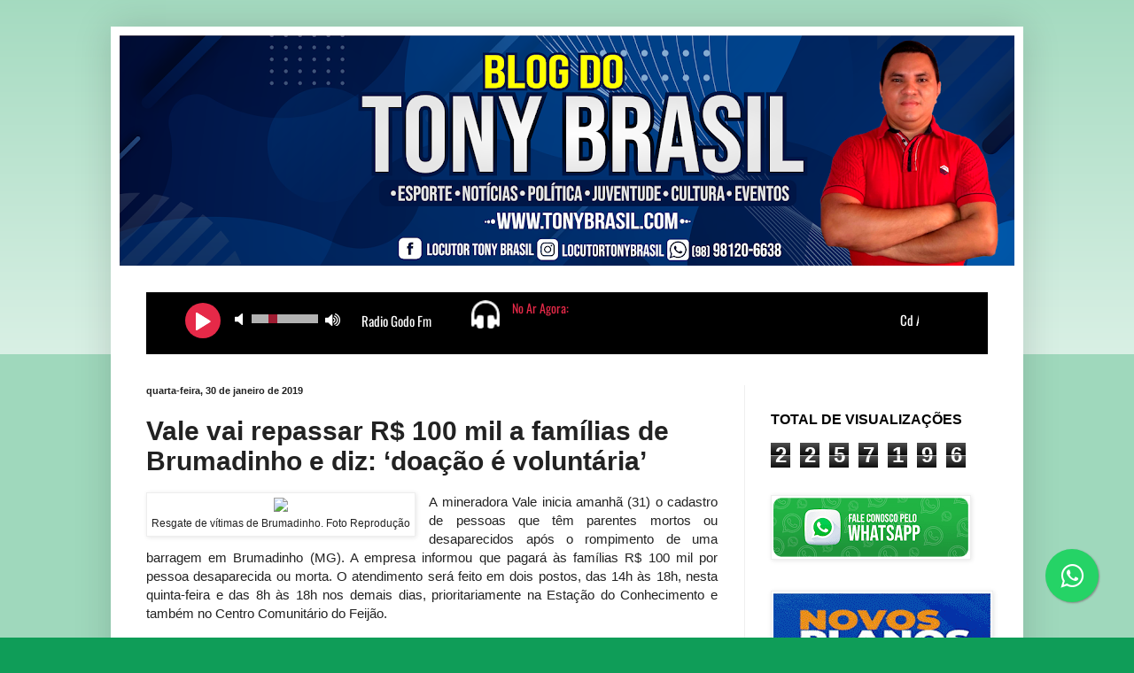

--- FILE ---
content_type: text/html; charset=UTF-8
request_url: https://www.tonybrasil.com/2019/01/vale-vai-repassar-r-100-mil-familias-de.html
body_size: 20895
content:
<!DOCTYPE html>
<html class='v2' dir='ltr' lang='pt-BR' xmlns='http://www.w3.org/1999/xhtml' xmlns:b='http://www.google.com/2005/gml/b' xmlns:data='http://www.google.com/2005/gml/data' xmlns:expr='http://www.google.com/2005/gml/expr'>
<head>
<link href='https://www.blogger.com/static/v1/widgets/335934321-css_bundle_v2.css' rel='stylesheet' type='text/css'/>
<meta content='width=1100' name='viewport'/>
<meta content='text/html; charset=UTF-8' http-equiv='Content-Type'/>
<meta content='blogger' name='generator'/>
<link href='https://www.tonybrasil.com/favicon.ico' rel='icon' type='image/x-icon'/>
<link href='https://www.tonybrasil.com/2019/01/vale-vai-repassar-r-100-mil-familias-de.html' rel='canonical'/>
<link rel="alternate" type="application/atom+xml" title="Blog do Tony Brasil - Atom" href="https://www.tonybrasil.com/feeds/posts/default" />
<link rel="alternate" type="application/rss+xml" title="Blog do Tony Brasil - RSS" href="https://www.tonybrasil.com/feeds/posts/default?alt=rss" />
<link rel="service.post" type="application/atom+xml" title="Blog do Tony Brasil - Atom" href="https://www.blogger.com/feeds/1325885269487950068/posts/default" />

<link rel="alternate" type="application/atom+xml" title="Blog do Tony Brasil - Atom" href="https://www.tonybrasil.com/feeds/4545900071062357900/comments/default" />
<!--Can't find substitution for tag [blog.ieCssRetrofitLinks]-->
<link href='http://i2.wp.com/www.ma10.com.br/minard/wp-content/uploads/2019/01/2019-01-27t211745z_490080128_rc1e452ee950_rtrmadp_3_vale-sa-disaster.jpg?resize=381%2C186' rel='image_src'/>
<meta content='https://www.tonybrasil.com/2019/01/vale-vai-repassar-r-100-mil-familias-de.html' property='og:url'/>
<meta content='Vale vai repassar R$ 100 mil a famílias de Brumadinho e diz: ‘doação é voluntária’' property='og:title'/>
<meta content='Blog de noticias de Godofredo Viana e região do Alto Turi' property='og:description'/>
<meta content='https://lh3.googleusercontent.com/blogger_img_proxy/[base64]w1200-h630-p-k-no-nu' property='og:image'/>
<title>Blog do Tony Brasil: Vale vai repassar R$ 100 mil a famílias de Brumadinho e diz: &#8216;doação é voluntária&#8217;</title>
<style id='page-skin-1' type='text/css'><!--
/*
-----------------------------------------------
Blogger Template Style
Name:     Simple
Designer: Blogger
URL:      www.blogger.com
----------------------------------------------- */
/* Variable definitions
====================
<Variable name="keycolor" description="Main Color" type="color" default="#66bbdd"/>
<Group description="Page Text" selector="body">
<script async="async" src="https://pagead2.googlesyndication.com/pagead/js/adsbygoogle.js?client=ca-pub-6429810978625343" crossorigin="anonymous" ></script>
<!-- Mídia Apoio -->
<ins class="adsbygoogle"
style="display:block"
data-ad-client="ca-pub-6429810978625343"
data-ad-slot="8115777327"
data-ad-format="auto"
data-full-width-responsive="true"></ins>
<script>
(adsbygoogle = window.adsbygoogle || []).push({});
</script>
<Variable name="body.font" description="Font" type="font"
default="normal normal 12px Arial, Tahoma, Helvetica, FreeSans, sans-serif"/>
<Variable name="body.text.color" description="Text Color" type="color" default="#222222"/>
</Group>
<Group description="Backgrounds" selector=".body-fauxcolumns-outer">
<Variable name="body.background.color" description="Outer Background" type="color" default="#66bbdd"/>
<Variable name="content.background.color" description="Main Background" type="color" default="#ffffff"/>
<Variable name="header.background.color" description="Header Background" type="color" default="transparent"/>
</Group>
<Group description="Links" selector=".main-outer">
<Variable name="link.color" description="Link Color" type="color" default="#2288bb"/>
<Variable name="link.visited.color" description="Visited Color" type="color" default="#888888"/>
<Variable name="link.hover.color" description="Hover Color" type="color" default="#33aaff"/>
</Group>
<Group description="Blog Title" selector=".header h1">
<Variable name="header.font" description="Font" type="font"
default="normal normal 60px Arial, Tahoma, Helvetica, FreeSans, sans-serif"/>
<Variable name="header.text.color" description="Title Color" type="color" default="#3399bb" />
</Group>
<Group description="Blog Description" selector=".header .description">
<Variable name="description.text.color" description="Description Color" type="color"
default="#777777" />
</Group>
<Group description="Tabs Text" selector=".tabs-inner .widget li a">
<Variable name="tabs.font" description="Font" type="font"
default="normal normal 14px Arial, Tahoma, Helvetica, FreeSans, sans-serif"/>
<Variable name="tabs.text.color" description="Text Color" type="color" default="#999999"/>
<Variable name="tabs.selected.text.color" description="Selected Color" type="color" default="#000000"/>
</Group>
<Group description="Tabs Background" selector=".tabs-outer .PageList">
<Variable name="tabs.background.color" description="Background Color" type="color" default="#f5f5f5"/>
<Variable name="tabs.selected.background.color" description="Selected Color" type="color" default="#eeeeee"/>
</Group>
<Group description="Post Title" selector="h3.post-title, .comments h4">
<Variable name="post.title.font" description="Font" type="font"
default="normal normal 22px Arial, Tahoma, Helvetica, FreeSans, sans-serif"/>
</Group>
<Group description="Date Header" selector=".date-header">
<Variable name="date.header.color" description="Text Color" type="color"
default="#222222"/>
<Variable name="date.header.background.color" description="Background Color" type="color"
default="transparent"/>
<Variable name="date.header.font" description="Text Font" type="font"
default="normal bold 11px Arial, Tahoma, Helvetica, FreeSans, sans-serif"/>
<Variable name="date.header.padding" description="Date Header Padding" type="string" default="inherit"/>
<Variable name="date.header.letterspacing" description="Date Header Letter Spacing" type="string" default="inherit"/>
<Variable name="date.header.margin" description="Date Header Margin" type="string" default="inherit"/>
</Group>
<Group description="Post Footer" selector=".post-footer">
<Variable name="post.footer.text.color" description="Text Color" type="color" default="#666666"/>
<Variable name="post.footer.background.color" description="Background Color" type="color"
default="#f9f9f9"/>
<Variable name="post.footer.border.color" description="Shadow Color" type="color" default="#eeeeee"/>
</Group>
<Group description="Gadgets" selector="h2">
<Variable name="widget.title.font" description="Title Font" type="font"
default="normal bold 11px Arial, Tahoma, Helvetica, FreeSans, sans-serif"/>
<Variable name="widget.title.text.color" description="Title Color" type="color" default="#000000"/>
<Variable name="widget.alternate.text.color" description="Alternate Color" type="color" default="#999999"/>
</Group>
<Group description="Images" selector=".main-inner">
<Variable name="image.background.color" description="Background Color" type="color" default="#ffffff"/>
<Variable name="image.border.color" description="Border Color" type="color" default="#eeeeee"/>
<Variable name="image.text.color" description="Caption Text Color" type="color" default="#222222"/>
</Group>
<Group description="Accents" selector=".content-inner">
<Variable name="body.rule.color" description="Separator Line Color" type="color" default="#eeeeee"/>
<Variable name="tabs.border.color" description="Tabs Border Color" type="color" default="#eeeeee"/>
</Group>
<Variable name="body.background" description="Body Background" type="background"
color="#0F9D58" default="$(color) none repeat scroll top left"/>
<Variable name="body.background.override" description="Body Background Override" type="string" default=""/>
<Variable name="body.background.gradient.cap" description="Body Gradient Cap" type="url"
default="url(https://resources.blogblog.com/blogblog/data/1kt/simple/gradients_light.png)"/>
<Variable name="body.background.gradient.tile" description="Body Gradient Tile" type="url"
default="url(https://resources.blogblog.com/blogblog/data/1kt/simple/body_gradient_tile_light.png)"/>
<Variable name="content.background.color.selector" description="Content Background Color Selector" type="string" default=".content-inner"/>
<Variable name="content.padding" description="Content Padding" type="length" default="10px" min="0" max="100px"/>
<Variable name="content.padding.horizontal" description="Content Horizontal Padding" type="length" default="10px" min="0" max="100px"/>
<Variable name="content.shadow.spread" description="Content Shadow Spread" type="length" default="40px" min="0" max="100px"/>
<Variable name="content.shadow.spread.webkit" description="Content Shadow Spread (WebKit)" type="length" default="5px" min="0" max="100px"/>
<Variable name="content.shadow.spread.ie" description="Content Shadow Spread (IE)" type="length" default="10px" min="0" max="100px"/>
<Variable name="main.border.width" description="Main Border Width" type="length" default="0" min="0" max="10px"/>
<Variable name="header.background.gradient" description="Header Gradient" type="url" default="none"/>
<Variable name="header.shadow.offset.left" description="Header Shadow Offset Left" type="length" default="-1px" min="-50px" max="50px"/>
<Variable name="header.shadow.offset.top" description="Header Shadow Offset Top" type="length" default="-1px" min="-50px" max="50px"/>
<Variable name="header.shadow.spread" description="Header Shadow Spread" type="length" default="1px" min="0" max="100px"/>
<Variable name="header.padding" description="Header Padding" type="length" default="30px" min="0" max="100px"/>
<Variable name="header.border.size" description="Header Border Size" type="length" default="1px" min="0" max="10px"/>
<Variable name="header.bottom.border.size" description="Header Bottom Border Size" type="length" default="0" min="0" max="10px"/>
<Variable name="header.border.horizontalsize" description="Header Horizontal Border Size" type="length" default="0" min="0" max="10px"/>
<Variable name="description.text.size" description="Description Text Size" type="string" default="140%"/>
<Variable name="tabs.margin.top" description="Tabs Margin Top" type="length" default="0" min="0" max="100px"/>
<Variable name="tabs.margin.side" description="Tabs Side Margin" type="length" default="30px" min="0" max="100px"/>
<Variable name="tabs.background.gradient" description="Tabs Background Gradient" type="url"
default="url(https://resources.blogblog.com/blogblog/data/1kt/simple/gradients_light.png)"/>
<Variable name="tabs.border.width" description="Tabs Border Width" type="length" default="1px" min="0" max="10px"/>
<Variable name="tabs.bevel.border.width" description="Tabs Bevel Border Width" type="length" default="1px" min="0" max="10px"/>
<Variable name="post.margin.bottom" description="Post Bottom Margin" type="length" default="25px" min="0" max="100px"/>
<Variable name="image.border.small.size" description="Image Border Small Size" type="length" default="2px" min="0" max="10px"/>
<Variable name="image.border.large.size" description="Image Border Large Size" type="length" default="5px" min="0" max="10px"/>
<Variable name="page.width.selector" description="Page Width Selector" type="string" default=".region-inner"/>
<Variable name="page.width" description="Page Width" type="string" default="auto"/>
<Variable name="main.section.margin" description="Main Section Margin" type="length" default="15px" min="0" max="100px"/>
<Variable name="main.padding" description="Main Padding" type="length" default="15px" min="0" max="100px"/>
<Variable name="main.padding.top" description="Main Padding Top" type="length" default="30px" min="0" max="100px"/>
<Variable name="main.padding.bottom" description="Main Padding Bottom" type="length" default="30px" min="0" max="100px"/>
<Variable name="paging.background"
color="#ffffff"
description="Background of blog paging area" type="background"
default="transparent none no-repeat scroll top center"/>
<Variable name="footer.bevel" description="Bevel border length of footer" type="length" default="0" min="0" max="10px"/>
<Variable name="mobile.background.overlay" description="Mobile Background Overlay" type="string"
default="transparent none repeat scroll top left"/>
<Variable name="mobile.background.size" description="Mobile Background Size" type="string" default="auto"/>
<Variable name="mobile.button.color" description="Mobile Button Color" type="color" default="#ffffff" />
<Variable name="startSide" description="Side where text starts in blog language" type="automatic" default="left"/>
<Variable name="endSide" description="Side where text ends in blog language" type="automatic" default="right"/>
*/
/* Content
----------------------------------------------- */
body {
font: normal normal 14px Arial, Tahoma, Helvetica, FreeSans, sans-serif;
color: #222222;
background: #0F9D58 none repeat scroll top left;
padding: 0 40px 40px 40px;
}
html body .region-inner {
min-width: 0;
max-width: 100%;
width: auto;
}
h2 {
font-size: 22px;
}
a:link {
text-decoration:none;
color: #B51200;
}
a:visited {
text-decoration:none;
color: #B51200;
}
a:hover {
text-decoration:underline;
color: #B51200;
}
.body-fauxcolumn-outer .fauxcolumn-inner {
background: transparent url(https://resources.blogblog.com/blogblog/data/1kt/simple/body_gradient_tile_light.png) repeat scroll top left;
_background-image: none;
}
.body-fauxcolumn-outer .cap-top {
position: absolute;
z-index: 1;
height: 400px;
width: 100%;
}
.body-fauxcolumn-outer .cap-top .cap-left {
width: 100%;
background: transparent url(https://resources.blogblog.com/blogblog/data/1kt/simple/gradients_light.png) repeat-x scroll top left;
_background-image: none;
}
.content-outer {
-moz-box-shadow: 0 0 40px rgba(0, 0, 0, .15);
-webkit-box-shadow: 0 0 5px rgba(0, 0, 0, .15);
-goog-ms-box-shadow: 0 0 10px #333333;
box-shadow: 0 0 40px rgba(0, 0, 0, .15);
margin-bottom: 1px;
}
.content-inner {
padding: 10px 10px;
}
.content-inner {
background-color: #ffffff;
}
/* Header
----------------------------------------------- */
.header-outer {
background: #cc6611 url(https://resources.blogblog.com/blogblog/data/1kt/simple/gradients_light.png) repeat-x scroll 0 -400px;
_background-image: none;
}
.Header h1 {
font: normal bold 60px Arial, Tahoma, Helvetica, FreeSans, sans-serif;
color: #ffffff;
text-shadow: 1px 2px 3px rgba(0, 0, 0, .2);
}
.Header h1 a {
color: #ffffff;
}
.Header .description {
font-size: 140%;
color: #ffffff;
}
.header-inner .Header .titlewrapper {
padding: 22px 30px;
}
.header-inner .Header .descriptionwrapper {
padding: 0 30px;
}
/* Tabs
----------------------------------------------- */
.tabs-inner .section:first-child {
border-top: 0 solid #eeeeee;
}
.tabs-inner .section:first-child ul {
margin-top: -0;
border-top: 0 solid #eeeeee;
border-left: 0 solid #eeeeee;
border-right: 0 solid #eeeeee;
}
.tabs-inner .widget ul {
background: #f5f5f5 url(https://resources.blogblog.com/blogblog/data/1kt/simple/gradients_light.png) repeat-x scroll 0 -800px;
_background-image: none;
border-bottom: 1px solid #eeeeee;
margin-top: 0;
margin-left: -30px;
margin-right: -30px;
}
.tabs-inner .widget li a {
display: inline-block;
padding: .6em 1em;
font: normal normal 14px Arial, Tahoma, Helvetica, FreeSans, sans-serif;
color: #9E9E9E;
border-left: 1px solid #ffffff;
border-right: 1px solid #eeeeee;
}
.tabs-inner .widget li:first-child a {
border-left: none;
}
.tabs-inner .widget li.selected a, .tabs-inner .widget li a:hover {
color: #9E9E9E;
background-color: #eeeeee;
text-decoration: none;
}
/* Columns
----------------------------------------------- */
.main-outer {
border-top: 0 solid #eeeeee;
}
.fauxcolumn-left-outer .fauxcolumn-inner {
border-right: 1px solid #eeeeee;
}
.fauxcolumn-right-outer .fauxcolumn-inner {
border-left: 1px solid #eeeeee;
}
/* Headings
----------------------------------------------- */
div.widget > h2,
div.widget h2.title {
margin: 0 0 1em 0;
font: normal bold 16px Arial, Tahoma, Helvetica, FreeSans, sans-serif;
color: #000000;
}
/* Widgets
----------------------------------------------- */
.widget .zippy {
color: #999999;
text-shadow: 2px 2px 1px rgba(0, 0, 0, .1);
}
.widget .popular-posts ul {
list-style: none;
}
/* Posts
----------------------------------------------- */
h2.date-header {
font: normal bold 11px Arial, Tahoma, Helvetica, FreeSans, sans-serif;
}
.date-header span {
background-color: transparent;
color: #222222;
padding: inherit;
letter-spacing: inherit;
margin: inherit;
}
.main-inner {
padding-top: 30px;
padding-bottom: 30px;
}
.main-inner .column-center-inner {
padding: 0 15px;
}
.main-inner .column-center-inner .section {
margin: 0 15px;
}
.post {
margin: 0 0 25px 0;
}
h3.post-title, .comments h4 {
font: normal bold 30px Arial, Tahoma, Helvetica, FreeSans, sans-serif;
margin: .75em 0 0;
}
.post-body {
font-size: 110%;
line-height: 1.4;
position: relative;
}
.post-body img, .post-body .tr-caption-container, .Profile img, .Image img,
.BlogList .item-thumbnail img {
padding: 2px;
background: #ffffff;
border: 1px solid #eeeeee;
-moz-box-shadow: 1px 1px 5px rgba(0, 0, 0, .1);
-webkit-box-shadow: 1px 1px 5px rgba(0, 0, 0, .1);
box-shadow: 1px 1px 5px rgba(0, 0, 0, .1);
}
.post-body img, .post-body .tr-caption-container {
padding: 5px;
}
.post-body .tr-caption-container {
color: #222222;
}
.post-body .tr-caption-container img {
padding: 0;
background: transparent;
border: none;
-moz-box-shadow: 0 0 0 rgba(0, 0, 0, .1);
-webkit-box-shadow: 0 0 0 rgba(0, 0, 0, .1);
box-shadow: 0 0 0 rgba(0, 0, 0, .1);
}
.post-header {
margin: 0 0 1.5em;
line-height: 1.6;
font-size: 90%;
}
.post-footer {
margin: 20px -2px 0;
padding: 5px 10px;
color: #666666;
background-color: #f9f9f9;
border-bottom: 1px solid #eeeeee;
line-height: 1.6;
font-size: 90%;
}
#comments .comment-author {
padding-top: 1.5em;
border-top: 1px solid #eeeeee;
background-position: 0 1.5em;
}
#comments .comment-author:first-child {
padding-top: 0;
border-top: none;
}
.avatar-image-container {
margin: .2em 0 0;
}
#comments .avatar-image-container img {
border: 1px solid #eeeeee;
}
/* Comments
----------------------------------------------- */
.comments .comments-content .icon.blog-author {
background-repeat: no-repeat;
background-image: url([data-uri]);
}
.comments .comments-content .loadmore a {
border-top: 1px solid #999999;
border-bottom: 1px solid #999999;
}
.comments .comment-thread.inline-thread {
background-color: #f9f9f9;
}
.comments .continue {
border-top: 2px solid #999999;
}
/* Accents
---------------------------------------------- */
.section-columns td.columns-cell {
border-left: 1px solid #eeeeee;
}
.blog-pager {
background: transparent none no-repeat scroll top center;
}
.blog-pager-older-link, .home-link,
.blog-pager-newer-link {
background-color: #ffffff;
padding: 5px;
}
.footer-outer {
border-top: 0 dashed #bbbbbb;
}
/* Mobile
----------------------------------------------- */
body.mobile  {
background-size: auto;
}
.mobile .body-fauxcolumn-outer {
background: transparent none repeat scroll top left;
}
.mobile .body-fauxcolumn-outer .cap-top {
background-size: 100% auto;
}
.mobile .content-outer {
-webkit-box-shadow: 0 0 3px rgba(0, 0, 0, .15);
box-shadow: 0 0 3px rgba(0, 0, 0, .15);
}
.mobile .tabs-inner .widget ul {
margin-left: 0;
margin-right: 0;
}
.mobile .post {
margin: 0;
}
.mobile .main-inner .column-center-inner .section {
margin: 0;
}
.mobile .date-header span {
padding: 0.1em 10px;
margin: 0 -10px;
}
.mobile h3.post-title {
margin: 0;
}
.mobile .blog-pager {
background: transparent none no-repeat scroll top center;
}
.mobile .footer-outer {
border-top: none;
}
.mobile .main-inner, .mobile .footer-inner {
background-color: #ffffff;
}
.mobile-index-contents {
color: #222222;
}
.mobile-link-button {
background-color: #B51200;
}
.mobile-link-button a:link, .mobile-link-button a:visited {
color: #ffffff;
}
.mobile .tabs-inner .section:first-child {
border-top: none;
}
.mobile .tabs-inner .PageList .widget-content {
background-color: #eeeeee;
color: #9E9E9E;
border-top: 1px solid #eeeeee;
border-bottom: 1px solid #eeeeee;
}
.mobile .tabs-inner .PageList .widget-content .pagelist-arrow {
border-left: 1px solid #eeeeee;
}

--></style>
<style id='template-skin-1' type='text/css'><!--
body {
min-width: 1030px;
}
.content-outer, .content-fauxcolumn-outer, .region-inner {
min-width: 1030px;
max-width: 1030px;
_width: 1030px;
}
.main-inner .columns {
padding-left: 0;
padding-right: 305px;
}
.main-inner .fauxcolumn-center-outer {
left: 0;
right: 305px;
/* IE6 does not respect left and right together */
_width: expression(this.parentNode.offsetWidth -
parseInt("0") -
parseInt("305px") + 'px');
}
.main-inner .fauxcolumn-left-outer {
width: 0;
}
.main-inner .fauxcolumn-right-outer {
width: 305px;
}
.main-inner .column-left-outer {
width: 0;
right: 100%;
margin-left: -0;
}
.main-inner .column-right-outer {
width: 305px;
margin-right: -305px;
}
#layout {
min-width: 0;
}
#layout .content-outer {
min-width: 0;
width: 800px;
}
#layout .region-inner {
min-width: 0;
width: auto;
}
body#layout div.add_widget {
padding: 8px;
}
body#layout div.add_widget a {
margin-left: 32px;
}
--></style>
<script type='text/javascript'>
        (function(i,s,o,g,r,a,m){i['GoogleAnalyticsObject']=r;i[r]=i[r]||function(){
        (i[r].q=i[r].q||[]).push(arguments)},i[r].l=1*new Date();a=s.createElement(o),
        m=s.getElementsByTagName(o)[0];a.async=1;a.src=g;m.parentNode.insertBefore(a,m)
        })(window,document,'script','https://www.google-analytics.com/analytics.js','ga');
        ga('create', 'UA-144429441-1', 'auto', 'blogger');
        ga('blogger.send', 'pageview');
      </script>
<link href='https://www.blogger.com/dyn-css/authorization.css?targetBlogID=1325885269487950068&amp;zx=c4a3aab8-98b0-41e6-bab5-308625fd9793' media='none' onload='if(media!=&#39;all&#39;)media=&#39;all&#39;' rel='stylesheet'/><noscript><link href='https://www.blogger.com/dyn-css/authorization.css?targetBlogID=1325885269487950068&amp;zx=c4a3aab8-98b0-41e6-bab5-308625fd9793' rel='stylesheet'/></noscript>
<meta name='google-adsense-platform-account' content='ca-host-pub-1556223355139109'/>
<meta name='google-adsense-platform-domain' content='blogspot.com'/>

<script async src="https://pagead2.googlesyndication.com/pagead/js/adsbygoogle.js?client=ca-pub-6429810978625343&host=ca-host-pub-1556223355139109" crossorigin="anonymous"></script>

<!-- data-ad-client=ca-pub-6429810978625343 -->

</head>
<body class='loading'>
<div class='navbar no-items section' id='navbar' name='Navbar'>
</div>
<div class='body-fauxcolumns'>
<div class='fauxcolumn-outer body-fauxcolumn-outer'>
<div class='cap-top'>
<div class='cap-left'></div>
<div class='cap-right'></div>
</div>
<div class='fauxborder-left'>
<div class='fauxborder-right'></div>
<div class='fauxcolumn-inner'>
</div>
</div>
<div class='cap-bottom'>
<div class='cap-left'></div>
<div class='cap-right'></div>
</div>
</div>
</div>
<div class='content'>
<div class='content-fauxcolumns'>
<div class='fauxcolumn-outer content-fauxcolumn-outer'>
<div class='cap-top'>
<div class='cap-left'></div>
<div class='cap-right'></div>
</div>
<div class='fauxborder-left'>
<div class='fauxborder-right'></div>
<div class='fauxcolumn-inner'>
</div>
</div>
<div class='cap-bottom'>
<div class='cap-left'></div>
<div class='cap-right'></div>
</div>
</div>
</div>
<div class='content-outer'>
<div class='content-cap-top cap-top'>
<div class='cap-left'></div>
<div class='cap-right'></div>
</div>
<div class='fauxborder-left content-fauxborder-left'>
<div class='fauxborder-right content-fauxborder-right'></div>
<div class='content-inner'>
<header>
<div class='header-outer'>
<div class='header-cap-top cap-top'>
<div class='cap-left'></div>
<div class='cap-right'></div>
</div>
<div class='fauxborder-left header-fauxborder-left'>
<div class='fauxborder-right header-fauxborder-right'></div>
<div class='region-inner header-inner'>
<div class='header section' id='header' name='Cabeçalho'><div class='widget Header' data-version='1' id='Header1'>
<div id='header-inner'>
<a href='https://www.tonybrasil.com/' style='display: block'>
<img alt='Blog do Tony Brasil' height='260px; ' id='Header1_headerimg' src='https://blogger.googleusercontent.com/img/a/AVvXsEiDLFlXldVaR4q8zIL5WOauMrcvR-N_fjSxqQiy1mrxPe14OiBUUVGVaI1YvdH_thxJ8G_YqW0n9JYSVxY0EOGWSUBCy91jvqbgWNlaTuhp8NtGwYaLr9z8tvn1wh704B5ypZmwkOiUDeRBghgwcuun3qnByZdoc8W0HvL0OGAfNzvMStyQBAEDuJVGQ5Kd=s1060' style='display: block' width='1060px; '/>
</a>
</div>
</div></div>
</div>
</div>
<div class='header-cap-bottom cap-bottom'>
<div class='cap-left'></div>
<div class='cap-right'></div>
</div>
</div>
</header>
<div class='tabs-outer'>
<div class='tabs-cap-top cap-top'>
<div class='cap-left'></div>
<div class='cap-right'></div>
</div>
<div class='fauxborder-left tabs-fauxborder-left'>
<div class='fauxborder-right tabs-fauxborder-right'></div>
<div class='region-inner tabs-inner'>
<div class='tabs no-items section' id='crosscol' name='Entre colunas'></div>
<div class='tabs section' id='crosscol-overflow' name='Cross-Column 2'><div class='widget HTML' data-version='1' id='HTML3'>
<h2 class='title'>RÁDIO GODO FM</h2>
<div class='widget-content'>
<iframe src="https://player.hdradios.net/player-barra-novo/7940/000000" frameborder="0" width="100%" height="70"></iframe>
</div>
<div class='clear'></div>
</div></div>
</div>
</div>
<div class='tabs-cap-bottom cap-bottom'>
<div class='cap-left'></div>
<div class='cap-right'></div>
</div>
</div>
<div class='main-outer'>
<div class='main-cap-top cap-top'>
<div class='cap-left'></div>
<div class='cap-right'></div>
</div>
<div class='fauxborder-left main-fauxborder-left'>
<div class='fauxborder-right main-fauxborder-right'></div>
<div class='region-inner main-inner'>
<div class='columns fauxcolumns'>
<div class='fauxcolumn-outer fauxcolumn-center-outer'>
<div class='cap-top'>
<div class='cap-left'></div>
<div class='cap-right'></div>
</div>
<div class='fauxborder-left'>
<div class='fauxborder-right'></div>
<div class='fauxcolumn-inner'>
</div>
</div>
<div class='cap-bottom'>
<div class='cap-left'></div>
<div class='cap-right'></div>
</div>
</div>
<div class='fauxcolumn-outer fauxcolumn-left-outer'>
<div class='cap-top'>
<div class='cap-left'></div>
<div class='cap-right'></div>
</div>
<div class='fauxborder-left'>
<div class='fauxborder-right'></div>
<div class='fauxcolumn-inner'>
</div>
</div>
<div class='cap-bottom'>
<div class='cap-left'></div>
<div class='cap-right'></div>
</div>
</div>
<div class='fauxcolumn-outer fauxcolumn-right-outer'>
<div class='cap-top'>
<div class='cap-left'></div>
<div class='cap-right'></div>
</div>
<div class='fauxborder-left'>
<div class='fauxborder-right'></div>
<div class='fauxcolumn-inner'>
</div>
</div>
<div class='cap-bottom'>
<div class='cap-left'></div>
<div class='cap-right'></div>
</div>
</div>
<!-- corrects IE6 width calculation -->
<div class='columns-inner'>
<div class='column-center-outer'>
<div class='column-center-inner'>
<div class='main section' id='main' name='Principal'><div class='widget Blog' data-version='1' id='Blog1'>
<div class='blog-posts hfeed'>

          <div class="date-outer">
        
<h2 class='date-header'><span>quarta-feira, 30 de janeiro de 2019</span></h2>

          <div class="date-posts">
        
<div class='post-outer'>
<div class='post hentry uncustomized-post-template' itemprop='blogPost' itemscope='itemscope' itemtype='http://schema.org/BlogPosting'>
<meta content='http://i2.wp.com/www.ma10.com.br/minard/wp-content/uploads/2019/01/2019-01-27t211745z_490080128_rc1e452ee950_rtrmadp_3_vale-sa-disaster.jpg?resize=381%2C186' itemprop='image_url'/>
<meta content='1325885269487950068' itemprop='blogId'/>
<meta content='4545900071062357900' itemprop='postId'/>
<a name='4545900071062357900'></a>
<h3 class='post-title entry-title' itemprop='name'>
Vale vai repassar R$ 100 mil a famílias de Brumadinho e diz: &#8216;doação é voluntária&#8217;
</h3>
<div class='post-header'>
<div class='post-header-line-1'></div>
</div>
<div class='post-body entry-content' id='post-body-4545900071062357900' itemprop='description articleBody'>
<table align="center" cellpadding="0" cellspacing="0" class="tr-caption-container" style="float: left; margin-right: 1em; text-align: left;"><tbody>
<tr><td style="text-align: center;"><img src="https://lh3.googleusercontent.com/blogger_img_proxy/[base64]s0-d" style="margin-left: auto; margin-right: auto;"></td></tr>
<tr><td class="tr-caption" style="text-align: center;"><span style="font-family: Verdana, sans-serif;">Resgate de vítimas de Brumadinho. Foto Reprodução</span></td></tr>
</tbody></table>
<div>
<div style="text-align: justify;">
<span style="font-family: Verdana, sans-serif;">A mineradora Vale inicia amanhã (31) o cadastro de pessoas que têm parentes mortos ou desaparecidos após o rompimento de uma barragem em Brumadinho (MG). A empresa informou que pagará às famílias R$ 100 mil por pessoa desaparecida ou morta. O atendimento será feito em dois postos, das 14h às 18h, nesta quinta-feira e das 8h às 18h nos demais dias, prioritariamente na Estação do Conhecimento e também no Centro Comunitário do Feijão.</span></div>
<span style="font-family: Verdana, sans-serif;"><div style="text-align: justify;">
<br /></div>
<div style="text-align: justify;">
De acordo com o porta-voz do Comitê de Respostas Rápidas da mineradora no município, Sérgio Leite, estão aptos a receber o repasse famílias de funcionários da Vale, contratados e terceirizados, e membros da comunidade, falecidos ou desaparecidos, conforme lista oficial validada pela Defesa Civil de Minas Gerais e divulgada no site da empresa na última segunda-feira (28).</div>
<div style="text-align: justify;">
<br /></div>
<div style="text-align: justify;">
A companhia esclareceu ainda que apenas um representante poderá se registrar para receber o valor. Serão priorizados inicialmente os responsáveis legais por filhos menores de idade, seguidos de cônjuges ou companheiros em regime de união estável, descendentes e, por último, ascendentes.</div>
<div style="text-align: justify;">
<br /></div>
<div style="text-align: justify;">
&#8220;Procuramos organizar de forma bastante criteriosa para garantir o funcionamento adequado. A gente sabe das dificuldades do momento&#8221;, disse. &#8220;É uma doação voluntária da Vale, independentemente de qualquer outra providência ou reposição&#8221;,completou.</div>
<div style="text-align: justify;">
<br /></div>
<div style="text-align: justify;">
A mineradora ressaltou que, no momento do registro, será necessário apresentar a documentação comprobatória de vínculo familiar e dados pessoais originais e atualizados (nome completo, RG, CPF, data de nascimento, endereço completo, e-mail, telefone e dados bancários).</div>
<div style="text-align: justify;">
<br /></div>
<div style="text-align: justify;">
&#8220;A partir desses postos organizados, critérios seguidos, contas bancárias estabelecidas, em até três dias, esse dinheiro estará na conta&#8221;, destacou o porta-voz da empresa.</div>
<div style="text-align: justify;">
<br /></div>
<div style="text-align: justify;">
Segundo ele, três canais telefônicos podem ser utilizados para tirar dúvidas quanto ao processo de registro: 0800 031 0831(Alô Brumadinho), 0800 285 7000 (Alô Ferrovias) e 0800 821 5000 (Ouvidoria da Vale).</div>
<div style="text-align: justify;">
<br /></div>
<div style="text-align: justify;">
Fonte: <a href="http://agenciabrasil.ebc.com.br/geral/noticia/2019-01/vale-faz-cadastro-para-repasse-de-r-100-mil-familias-de-brumadinho">Agência Brasil</a></div>
</span></div>
<div style='clear: both;'></div>
</div>
<div class='post-footer'>
<div class='post-footer-line post-footer-line-1'>
<span class='post-author vcard'>
</span>
<span class='post-timestamp'>
-
<meta content='https://www.tonybrasil.com/2019/01/vale-vai-repassar-r-100-mil-familias-de.html' itemprop='url'/>
<a class='timestamp-link' href='https://www.tonybrasil.com/2019/01/vale-vai-repassar-r-100-mil-familias-de.html' rel='bookmark' title='permanent link'><abbr class='published' itemprop='datePublished' title='2019-01-30T08:40:00-08:00'>janeiro 30, 2019</abbr></a>
</span>
<span class='post-comment-link'>
</span>
<span class='post-icons'>
</span>
<div class='post-share-buttons goog-inline-block'>
<a class='goog-inline-block share-button sb-email' href='https://www.blogger.com/share-post.g?blogID=1325885269487950068&postID=4545900071062357900&target=email' target='_blank' title='Enviar por e-mail'><span class='share-button-link-text'>Enviar por e-mail</span></a><a class='goog-inline-block share-button sb-blog' href='https://www.blogger.com/share-post.g?blogID=1325885269487950068&postID=4545900071062357900&target=blog' onclick='window.open(this.href, "_blank", "height=270,width=475"); return false;' target='_blank' title='Postar no blog!'><span class='share-button-link-text'>Postar no blog!</span></a><a class='goog-inline-block share-button sb-twitter' href='https://www.blogger.com/share-post.g?blogID=1325885269487950068&postID=4545900071062357900&target=twitter' target='_blank' title='Compartilhar no X'><span class='share-button-link-text'>Compartilhar no X</span></a><a class='goog-inline-block share-button sb-facebook' href='https://www.blogger.com/share-post.g?blogID=1325885269487950068&postID=4545900071062357900&target=facebook' onclick='window.open(this.href, "_blank", "height=430,width=640"); return false;' target='_blank' title='Compartilhar no Facebook'><span class='share-button-link-text'>Compartilhar no Facebook</span></a><a class='goog-inline-block share-button sb-pinterest' href='https://www.blogger.com/share-post.g?blogID=1325885269487950068&postID=4545900071062357900&target=pinterest' target='_blank' title='Compartilhar com o Pinterest'><span class='share-button-link-text'>Compartilhar com o Pinterest</span></a>
</div>
</div>
<div class='post-footer-line post-footer-line-2'>
<span class='post-labels'>
</span>
</div>
<div class='post-footer-line post-footer-line-3'>
<span class='post-location'>
</span>
</div>
</div>
</div>
<div class='comments' id='comments'>
<a name='comments'></a>
<h4>Nenhum comentário:</h4>
<div id='Blog1_comments-block-wrapper'>
<dl class='avatar-comment-indent' id='comments-block'>
</dl>
</div>
<p class='comment-footer'>
<div class='comment-form'>
<a name='comment-form'></a>
<h4 id='comment-post-message'>Postar um comentário</h4>
<p>
</p>
<a href='https://www.blogger.com/comment/frame/1325885269487950068?po=4545900071062357900&hl=pt-BR&saa=85391&origin=https://www.tonybrasil.com' id='comment-editor-src'></a>
<iframe allowtransparency='true' class='blogger-iframe-colorize blogger-comment-from-post' frameborder='0' height='410px' id='comment-editor' name='comment-editor' src='' width='100%'></iframe>
<script src='https://www.blogger.com/static/v1/jsbin/2830521187-comment_from_post_iframe.js' type='text/javascript'></script>
<script type='text/javascript'>
      BLOG_CMT_createIframe('https://www.blogger.com/rpc_relay.html');
    </script>
</div>
</p>
</div>
</div>

        </div></div>
      
</div>
<div class='blog-pager' id='blog-pager'>
<span id='blog-pager-newer-link'>
<a class='blog-pager-newer-link' href='https://www.tonybrasil.com/2019/01/toffoli-autoriza-lula-sair-da-prisao.html' id='Blog1_blog-pager-newer-link' title='Postagem mais recente'>Postagem mais recente</a>
</span>
<span id='blog-pager-older-link'>
<a class='blog-pager-older-link' href='https://www.tonybrasil.com/2019/01/jovem-e-encontrado-esquartejado-dentro.html' id='Blog1_blog-pager-older-link' title='Postagem mais antiga'>Postagem mais antiga</a>
</span>
<a class='home-link' href='https://www.tonybrasil.com/'>Página inicial</a>
</div>
<div class='clear'></div>
<div class='post-feeds'>
<div class='feed-links'>
Assinar:
<a class='feed-link' href='https://www.tonybrasil.com/feeds/4545900071062357900/comments/default' target='_blank' type='application/atom+xml'>Postar comentários (Atom)</a>
</div>
</div>
</div><div class='widget FeaturedPost' data-version='1' id='FeaturedPost1'>
<div class='post-summary'>
<h3><a href='https://www.tonybrasil.com/2025/12/equinox-gold-apoia-seminario-da-policia.html'>Equinox Gold apoia seminário da Polícia Federal sobre rastreabilidade da cadeira produtiva do ouro</a></h3>
<p>
A Equinox Gold esteve presente no 2º Seminário Internacional sobre Ilicitudes e Rastreabilidade na Cadeia Produtiva do Ouro, realizado pela ...
</p>
<img class='image' src='https://blogger.googleusercontent.com/img/b/R29vZ2xl/AVvXsEh6NMd8Fu4gG6LZtWgcN0ffIyBnBlcIZumbC1MZiXkE6TvrQ1BpTvIIjO0n2g-R6CXXvRavjV1UuY7Zmh4Gvi91WR74nHtNwdlsI6xUTZMpSf2eB1_VUkIrOypnZzpp4MmULUk_bmtCJFXBDDn2zIskv4Jf6hI-ZZUeaAvSaieNx486C8hIBqa0eeHcIEyI/w640-h480/WhatsApp%20Image%202025-12-03%20at%2010.07.45.jpeg'/>
</div>
<style type='text/css'>
    .image {
      width: 100%;
    }
  </style>
<div class='clear'></div>
</div></div>
</div>
</div>
<div class='column-left-outer'>
<div class='column-left-inner'>
<aside>
</aside>
</div>
</div>
<div class='column-right-outer'>
<div class='column-right-inner'>
<aside>
<div class='sidebar section' id='sidebar-right-1'><div class='widget HTML' data-version='1' id='HTML2'>
<div class='widget-content'>
<link rel="stylesheet" href="https://maxcdn.bootstrapcdn.com/font-awesome/4.5.0/css/font-awesome.min.css" />


<a href="https://api.whatsapp.com/send?phone=5598981206638&text=Ol%C3%A1,%20Tony" 


style="position:fixed;width:60px;height:60px;bottom:40px;right:40px;background-color:#25d366;color:#FFF;border-radius:50px;text-align:center;font-size:30px;box-shadow: 1px 1px 2px #888;
  z-index:1000;" target="_blank">
<i style="margin-top:16px" class="fa fa-whatsapp"></i>
</a>
</div>
<div class='clear'></div>
</div><div class='widget Stats' data-version='1' id='Stats1'>
<h2>TOTAL DE VISUALIZAÇÕES</h2>
<div class='widget-content'>
<div id='Stats1_content' style='display: none;'>
<span class='counter-wrapper graph-counter-wrapper' id='Stats1_totalCount'>
</span>
<div class='clear'></div>
</div>
</div>
</div><div class='widget Image' data-version='1' id='Image4'>
<div class='widget-content'>
<a href='https://api.whatsapp.com/send?phone=5598981206638&text=Olá%20'>
<img alt='' height='67' id='Image4_img' src='https://blogger.googleusercontent.com/img/a/AVvXsEjVr5ioDbL3BfL8_5znZ_Rx-HoE2GF3oh86OyCk4yqpjRaHE9GEpU5fo8Qsn43T9xOvfdOVEqEiFdX-BFJpAvuCKQQC5V5kFVyAirMn9ohDd-QWFVdWMiXwjYqPkTieMHdbsZFoXfyT5u7vVDEIj0jAjL4JpLAV-Buni9nMrHcIWH7e0XjSTrYZDkO3S99X=s220' width='220'/>
</a>
<br/>
</div>
<div class='clear'></div>
</div><div class='widget Image' data-version='1' id='Image3'>
<div class='widget-content'>
<a href='APOIADORES DO BLOG'>
<img alt='' height='347' id='Image3_img' src='https://blogger.googleusercontent.com/img/a/AVvXsEhmxBE5SAVzZJJbhIn-u4we78EH1-9P3vYQT8-OLW1FpM8LIa3brNXMCxZLQ30a-bVBOZEeBH2vL-Wen_y8dOG35ClaLQ9zLltp9ZnZxYp4eHMaKFH5hHYJrs_j5-FyyPwde341pUPivt2B90X-Ck70D4MolYcWyyF__3TC917QhgKpfh5XE-iSbvORKMv4=s347' width='245'/>
</a>
<br/>
</div>
<div class='clear'></div>
</div><div class='widget Image' data-version='1' id='Image2'>
<div class='widget-content'>
<img alt='' height='80' id='Image2_img' src='https://blogger.googleusercontent.com/img/a/AVvXsEiHjV9hZ4Qr3DE2D2v1z4ZLFyE5QipJOZnUdJ_L5DllndJRXM6U_ObJR-6ZRJtoUs2B_59-dyNVtN3EeBj9Q9K-isx7zaYo5iZw8hUwnYlUdPpVgrN123r_cqHWhyej0PLdSo1QYiSTxZD_SAbSTn7m-pLkl3vqNlVyqSYQsaAK-uyV0Qg8bUzBtIsQcbtd=s245' width='245'/>
<br/>
</div>
<div class='clear'></div>
</div><div class='widget BlogSearch' data-version='1' id='BlogSearch1'>
<h2 class='title'>Pesquisar no blog</h2>
<div class='widget-content'>
<div id='BlogSearch1_form'>
<form action='https://www.tonybrasil.com/search' class='gsc-search-box' target='_top'>
<table cellpadding='0' cellspacing='0' class='gsc-search-box'>
<tbody>
<tr>
<td class='gsc-input'>
<input autocomplete='off' class='gsc-input' name='q' size='10' title='search' type='text' value=''/>
</td>
<td class='gsc-search-button'>
<input class='gsc-search-button' title='search' type='submit' value='Pesquisar'/>
</td>
</tr>
</tbody>
</table>
</form>
</div>
</div>
<div class='clear'></div>
</div><div class='widget HTML' data-version='1' id='HTML1'>
<h2 class='title'>Página no Facebook</h2>
<div class='widget-content'>
<div id="fb-root"></div>
<script async defer crossorigin="anonymous" src="https://connect.facebook.net/pt_BR/sdk.js#xfbml=1&version=v11.0" nonce="gwGPQ2V9"></script>
<div class="fb-page" data-href="https://www.facebook.com/blogdotonybrasil/" data-tabs="" data-width="" data-height="" data-small-header="false" data-adapt-container-width="true" data-hide-cover="false" data-show-facepile="true"><blockquote cite="https://www.facebook.com/blogdotonybrasil/" class="fb-xfbml-parse-ignore"><a href="https://www.facebook.com/blogdotonybrasil/">Blog do Tony Brasil</a></blockquote></div>
</div>
<div class='clear'></div>
</div><div class='widget Image' data-version='1' id='Image1'>
<div class='widget-content'>
<a href='http://www.jangadafm.com'>
<img alt='' height='300' id='Image1_img' src='https://blogger.googleusercontent.com/img/b/R29vZ2xl/AVvXsEhrVAWz2lUx457tpFH4Kp4PRi5sppPd7dZVrN9ca28OSkQUrjH8aiHPdFeuTVQuRUZ9AK-M8jv8SqYXmf0CuNXA6e9bHtA3E4MRAEvFxGq0s8ObukWNHCf0ikStBxRzAq5tQLVy3opWYcRU/s300/WhatsApp+Image+2021-04-25+at+22.40.29.jpeg' width='250'/>
</a>
<br/>
</div>
<div class='clear'></div>
</div><div class='widget AdSense' data-version='1' id='AdSense1'>
<div class='widget-content'>
<script async src="https://pagead2.googlesyndication.com/pagead/js/adsbygoogle.js?client=ca-pub-6429810978625343&host=ca-host-pub-1556223355139109" crossorigin="anonymous"></script>
<!-- portaldoaltoturi_sidebar-right-1_AdSense1_1x1_as -->
<ins class="adsbygoogle"
     style="display:block"
     data-ad-client="ca-pub-6429810978625343"
     data-ad-host="ca-host-pub-1556223355139109"
     data-ad-slot="6573641113"
     data-ad-format="auto"
     data-full-width-responsive="true"></ins>
<script>
(adsbygoogle = window.adsbygoogle || []).push({});
</script>
<div class='clear'></div>
</div>
</div><div class='widget PageList' data-version='1' id='PageList2'>
<h2>Blogs Parceiros</h2>
<div class='widget-content'>
<ul>
<li>
<a href='http://www.netoweba.com.br'>Blog do Neto Weba</a>
</li>
<li>
<a href='http://blogdocelsoalmeida.com'>Blog do Celso Almeida</a>
</li>
</ul>
<div class='clear'></div>
</div>
</div><div class='widget BlogArchive' data-version='1' id='BlogArchive1'>
<div class='widget-content'>
<div id='ArchiveList'>
<div id='BlogArchive1_ArchiveList'>
<ul class='hierarchy'>
<li class='archivedate collapsed'>
<a class='toggle' href='javascript:void(0)'>
<span class='zippy'>

        &#9658;&#160;
      
</span>
</a>
<a class='post-count-link' href='https://www.tonybrasil.com/2025/'>
2025
</a>
<span class='post-count' dir='ltr'>(209)</span>
<ul class='hierarchy'>
<li class='archivedate collapsed'>
<a class='toggle' href='javascript:void(0)'>
<span class='zippy'>

        &#9658;&#160;
      
</span>
</a>
<a class='post-count-link' href='https://www.tonybrasil.com/2025/12/'>
dezembro 2025
</a>
<span class='post-count' dir='ltr'>(4)</span>
</li>
</ul>
<ul class='hierarchy'>
<li class='archivedate collapsed'>
<a class='toggle' href='javascript:void(0)'>
<span class='zippy'>

        &#9658;&#160;
      
</span>
</a>
<a class='post-count-link' href='https://www.tonybrasil.com/2025/11/'>
novembro 2025
</a>
<span class='post-count' dir='ltr'>(16)</span>
</li>
</ul>
<ul class='hierarchy'>
<li class='archivedate collapsed'>
<a class='toggle' href='javascript:void(0)'>
<span class='zippy'>

        &#9658;&#160;
      
</span>
</a>
<a class='post-count-link' href='https://www.tonybrasil.com/2025/10/'>
outubro 2025
</a>
<span class='post-count' dir='ltr'>(21)</span>
</li>
</ul>
<ul class='hierarchy'>
<li class='archivedate collapsed'>
<a class='toggle' href='javascript:void(0)'>
<span class='zippy'>

        &#9658;&#160;
      
</span>
</a>
<a class='post-count-link' href='https://www.tonybrasil.com/2025/09/'>
setembro 2025
</a>
<span class='post-count' dir='ltr'>(15)</span>
</li>
</ul>
<ul class='hierarchy'>
<li class='archivedate collapsed'>
<a class='toggle' href='javascript:void(0)'>
<span class='zippy'>

        &#9658;&#160;
      
</span>
</a>
<a class='post-count-link' href='https://www.tonybrasil.com/2025/08/'>
agosto 2025
</a>
<span class='post-count' dir='ltr'>(17)</span>
</li>
</ul>
<ul class='hierarchy'>
<li class='archivedate collapsed'>
<a class='toggle' href='javascript:void(0)'>
<span class='zippy'>

        &#9658;&#160;
      
</span>
</a>
<a class='post-count-link' href='https://www.tonybrasil.com/2025/07/'>
julho 2025
</a>
<span class='post-count' dir='ltr'>(2)</span>
</li>
</ul>
<ul class='hierarchy'>
<li class='archivedate collapsed'>
<a class='toggle' href='javascript:void(0)'>
<span class='zippy'>

        &#9658;&#160;
      
</span>
</a>
<a class='post-count-link' href='https://www.tonybrasil.com/2025/06/'>
junho 2025
</a>
<span class='post-count' dir='ltr'>(6)</span>
</li>
</ul>
<ul class='hierarchy'>
<li class='archivedate collapsed'>
<a class='toggle' href='javascript:void(0)'>
<span class='zippy'>

        &#9658;&#160;
      
</span>
</a>
<a class='post-count-link' href='https://www.tonybrasil.com/2025/05/'>
maio 2025
</a>
<span class='post-count' dir='ltr'>(17)</span>
</li>
</ul>
<ul class='hierarchy'>
<li class='archivedate collapsed'>
<a class='toggle' href='javascript:void(0)'>
<span class='zippy'>

        &#9658;&#160;
      
</span>
</a>
<a class='post-count-link' href='https://www.tonybrasil.com/2025/04/'>
abril 2025
</a>
<span class='post-count' dir='ltr'>(17)</span>
</li>
</ul>
<ul class='hierarchy'>
<li class='archivedate collapsed'>
<a class='toggle' href='javascript:void(0)'>
<span class='zippy'>

        &#9658;&#160;
      
</span>
</a>
<a class='post-count-link' href='https://www.tonybrasil.com/2025/03/'>
março 2025
</a>
<span class='post-count' dir='ltr'>(27)</span>
</li>
</ul>
<ul class='hierarchy'>
<li class='archivedate collapsed'>
<a class='toggle' href='javascript:void(0)'>
<span class='zippy'>

        &#9658;&#160;
      
</span>
</a>
<a class='post-count-link' href='https://www.tonybrasil.com/2025/02/'>
fevereiro 2025
</a>
<span class='post-count' dir='ltr'>(25)</span>
</li>
</ul>
<ul class='hierarchy'>
<li class='archivedate collapsed'>
<a class='toggle' href='javascript:void(0)'>
<span class='zippy'>

        &#9658;&#160;
      
</span>
</a>
<a class='post-count-link' href='https://www.tonybrasil.com/2025/01/'>
janeiro 2025
</a>
<span class='post-count' dir='ltr'>(42)</span>
</li>
</ul>
</li>
</ul>
<ul class='hierarchy'>
<li class='archivedate collapsed'>
<a class='toggle' href='javascript:void(0)'>
<span class='zippy'>

        &#9658;&#160;
      
</span>
</a>
<a class='post-count-link' href='https://www.tonybrasil.com/2024/'>
2024
</a>
<span class='post-count' dir='ltr'>(473)</span>
<ul class='hierarchy'>
<li class='archivedate collapsed'>
<a class='toggle' href='javascript:void(0)'>
<span class='zippy'>

        &#9658;&#160;
      
</span>
</a>
<a class='post-count-link' href='https://www.tonybrasil.com/2024/12/'>
dezembro 2024
</a>
<span class='post-count' dir='ltr'>(16)</span>
</li>
</ul>
<ul class='hierarchy'>
<li class='archivedate collapsed'>
<a class='toggle' href='javascript:void(0)'>
<span class='zippy'>

        &#9658;&#160;
      
</span>
</a>
<a class='post-count-link' href='https://www.tonybrasil.com/2024/11/'>
novembro 2024
</a>
<span class='post-count' dir='ltr'>(23)</span>
</li>
</ul>
<ul class='hierarchy'>
<li class='archivedate collapsed'>
<a class='toggle' href='javascript:void(0)'>
<span class='zippy'>

        &#9658;&#160;
      
</span>
</a>
<a class='post-count-link' href='https://www.tonybrasil.com/2024/10/'>
outubro 2024
</a>
<span class='post-count' dir='ltr'>(22)</span>
</li>
</ul>
<ul class='hierarchy'>
<li class='archivedate collapsed'>
<a class='toggle' href='javascript:void(0)'>
<span class='zippy'>

        &#9658;&#160;
      
</span>
</a>
<a class='post-count-link' href='https://www.tonybrasil.com/2024/09/'>
setembro 2024
</a>
<span class='post-count' dir='ltr'>(23)</span>
</li>
</ul>
<ul class='hierarchy'>
<li class='archivedate collapsed'>
<a class='toggle' href='javascript:void(0)'>
<span class='zippy'>

        &#9658;&#160;
      
</span>
</a>
<a class='post-count-link' href='https://www.tonybrasil.com/2024/08/'>
agosto 2024
</a>
<span class='post-count' dir='ltr'>(22)</span>
</li>
</ul>
<ul class='hierarchy'>
<li class='archivedate collapsed'>
<a class='toggle' href='javascript:void(0)'>
<span class='zippy'>

        &#9658;&#160;
      
</span>
</a>
<a class='post-count-link' href='https://www.tonybrasil.com/2024/07/'>
julho 2024
</a>
<span class='post-count' dir='ltr'>(40)</span>
</li>
</ul>
<ul class='hierarchy'>
<li class='archivedate collapsed'>
<a class='toggle' href='javascript:void(0)'>
<span class='zippy'>

        &#9658;&#160;
      
</span>
</a>
<a class='post-count-link' href='https://www.tonybrasil.com/2024/06/'>
junho 2024
</a>
<span class='post-count' dir='ltr'>(32)</span>
</li>
</ul>
<ul class='hierarchy'>
<li class='archivedate collapsed'>
<a class='toggle' href='javascript:void(0)'>
<span class='zippy'>

        &#9658;&#160;
      
</span>
</a>
<a class='post-count-link' href='https://www.tonybrasil.com/2024/05/'>
maio 2024
</a>
<span class='post-count' dir='ltr'>(56)</span>
</li>
</ul>
<ul class='hierarchy'>
<li class='archivedate collapsed'>
<a class='toggle' href='javascript:void(0)'>
<span class='zippy'>

        &#9658;&#160;
      
</span>
</a>
<a class='post-count-link' href='https://www.tonybrasil.com/2024/04/'>
abril 2024
</a>
<span class='post-count' dir='ltr'>(76)</span>
</li>
</ul>
<ul class='hierarchy'>
<li class='archivedate collapsed'>
<a class='toggle' href='javascript:void(0)'>
<span class='zippy'>

        &#9658;&#160;
      
</span>
</a>
<a class='post-count-link' href='https://www.tonybrasil.com/2024/03/'>
março 2024
</a>
<span class='post-count' dir='ltr'>(59)</span>
</li>
</ul>
<ul class='hierarchy'>
<li class='archivedate collapsed'>
<a class='toggle' href='javascript:void(0)'>
<span class='zippy'>

        &#9658;&#160;
      
</span>
</a>
<a class='post-count-link' href='https://www.tonybrasil.com/2024/02/'>
fevereiro 2024
</a>
<span class='post-count' dir='ltr'>(62)</span>
</li>
</ul>
<ul class='hierarchy'>
<li class='archivedate collapsed'>
<a class='toggle' href='javascript:void(0)'>
<span class='zippy'>

        &#9658;&#160;
      
</span>
</a>
<a class='post-count-link' href='https://www.tonybrasil.com/2024/01/'>
janeiro 2024
</a>
<span class='post-count' dir='ltr'>(42)</span>
</li>
</ul>
</li>
</ul>
<ul class='hierarchy'>
<li class='archivedate collapsed'>
<a class='toggle' href='javascript:void(0)'>
<span class='zippy'>

        &#9658;&#160;
      
</span>
</a>
<a class='post-count-link' href='https://www.tonybrasil.com/2023/'>
2023
</a>
<span class='post-count' dir='ltr'>(482)</span>
<ul class='hierarchy'>
<li class='archivedate collapsed'>
<a class='toggle' href='javascript:void(0)'>
<span class='zippy'>

        &#9658;&#160;
      
</span>
</a>
<a class='post-count-link' href='https://www.tonybrasil.com/2023/12/'>
dezembro 2023
</a>
<span class='post-count' dir='ltr'>(53)</span>
</li>
</ul>
<ul class='hierarchy'>
<li class='archivedate collapsed'>
<a class='toggle' href='javascript:void(0)'>
<span class='zippy'>

        &#9658;&#160;
      
</span>
</a>
<a class='post-count-link' href='https://www.tonybrasil.com/2023/11/'>
novembro 2023
</a>
<span class='post-count' dir='ltr'>(19)</span>
</li>
</ul>
<ul class='hierarchy'>
<li class='archivedate collapsed'>
<a class='toggle' href='javascript:void(0)'>
<span class='zippy'>

        &#9658;&#160;
      
</span>
</a>
<a class='post-count-link' href='https://www.tonybrasil.com/2023/10/'>
outubro 2023
</a>
<span class='post-count' dir='ltr'>(45)</span>
</li>
</ul>
<ul class='hierarchy'>
<li class='archivedate collapsed'>
<a class='toggle' href='javascript:void(0)'>
<span class='zippy'>

        &#9658;&#160;
      
</span>
</a>
<a class='post-count-link' href='https://www.tonybrasil.com/2023/09/'>
setembro 2023
</a>
<span class='post-count' dir='ltr'>(79)</span>
</li>
</ul>
<ul class='hierarchy'>
<li class='archivedate collapsed'>
<a class='toggle' href='javascript:void(0)'>
<span class='zippy'>

        &#9658;&#160;
      
</span>
</a>
<a class='post-count-link' href='https://www.tonybrasil.com/2023/08/'>
agosto 2023
</a>
<span class='post-count' dir='ltr'>(98)</span>
</li>
</ul>
<ul class='hierarchy'>
<li class='archivedate collapsed'>
<a class='toggle' href='javascript:void(0)'>
<span class='zippy'>

        &#9658;&#160;
      
</span>
</a>
<a class='post-count-link' href='https://www.tonybrasil.com/2023/07/'>
julho 2023
</a>
<span class='post-count' dir='ltr'>(97)</span>
</li>
</ul>
<ul class='hierarchy'>
<li class='archivedate collapsed'>
<a class='toggle' href='javascript:void(0)'>
<span class='zippy'>

        &#9658;&#160;
      
</span>
</a>
<a class='post-count-link' href='https://www.tonybrasil.com/2023/06/'>
junho 2023
</a>
<span class='post-count' dir='ltr'>(35)</span>
</li>
</ul>
<ul class='hierarchy'>
<li class='archivedate collapsed'>
<a class='toggle' href='javascript:void(0)'>
<span class='zippy'>

        &#9658;&#160;
      
</span>
</a>
<a class='post-count-link' href='https://www.tonybrasil.com/2023/05/'>
maio 2023
</a>
<span class='post-count' dir='ltr'>(8)</span>
</li>
</ul>
<ul class='hierarchy'>
<li class='archivedate collapsed'>
<a class='toggle' href='javascript:void(0)'>
<span class='zippy'>

        &#9658;&#160;
      
</span>
</a>
<a class='post-count-link' href='https://www.tonybrasil.com/2023/04/'>
abril 2023
</a>
<span class='post-count' dir='ltr'>(3)</span>
</li>
</ul>
<ul class='hierarchy'>
<li class='archivedate collapsed'>
<a class='toggle' href='javascript:void(0)'>
<span class='zippy'>

        &#9658;&#160;
      
</span>
</a>
<a class='post-count-link' href='https://www.tonybrasil.com/2023/02/'>
fevereiro 2023
</a>
<span class='post-count' dir='ltr'>(45)</span>
</li>
</ul>
</li>
</ul>
<ul class='hierarchy'>
<li class='archivedate collapsed'>
<a class='toggle' href='javascript:void(0)'>
<span class='zippy'>

        &#9658;&#160;
      
</span>
</a>
<a class='post-count-link' href='https://www.tonybrasil.com/2022/'>
2022
</a>
<span class='post-count' dir='ltr'>(98)</span>
<ul class='hierarchy'>
<li class='archivedate collapsed'>
<a class='toggle' href='javascript:void(0)'>
<span class='zippy'>

        &#9658;&#160;
      
</span>
</a>
<a class='post-count-link' href='https://www.tonybrasil.com/2022/07/'>
julho 2022
</a>
<span class='post-count' dir='ltr'>(8)</span>
</li>
</ul>
<ul class='hierarchy'>
<li class='archivedate collapsed'>
<a class='toggle' href='javascript:void(0)'>
<span class='zippy'>

        &#9658;&#160;
      
</span>
</a>
<a class='post-count-link' href='https://www.tonybrasil.com/2022/05/'>
maio 2022
</a>
<span class='post-count' dir='ltr'>(7)</span>
</li>
</ul>
<ul class='hierarchy'>
<li class='archivedate collapsed'>
<a class='toggle' href='javascript:void(0)'>
<span class='zippy'>

        &#9658;&#160;
      
</span>
</a>
<a class='post-count-link' href='https://www.tonybrasil.com/2022/03/'>
março 2022
</a>
<span class='post-count' dir='ltr'>(25)</span>
</li>
</ul>
<ul class='hierarchy'>
<li class='archivedate collapsed'>
<a class='toggle' href='javascript:void(0)'>
<span class='zippy'>

        &#9658;&#160;
      
</span>
</a>
<a class='post-count-link' href='https://www.tonybrasil.com/2022/02/'>
fevereiro 2022
</a>
<span class='post-count' dir='ltr'>(33)</span>
</li>
</ul>
<ul class='hierarchy'>
<li class='archivedate collapsed'>
<a class='toggle' href='javascript:void(0)'>
<span class='zippy'>

        &#9658;&#160;
      
</span>
</a>
<a class='post-count-link' href='https://www.tonybrasil.com/2022/01/'>
janeiro 2022
</a>
<span class='post-count' dir='ltr'>(25)</span>
</li>
</ul>
</li>
</ul>
<ul class='hierarchy'>
<li class='archivedate collapsed'>
<a class='toggle' href='javascript:void(0)'>
<span class='zippy'>

        &#9658;&#160;
      
</span>
</a>
<a class='post-count-link' href='https://www.tonybrasil.com/2021/'>
2021
</a>
<span class='post-count' dir='ltr'>(332)</span>
<ul class='hierarchy'>
<li class='archivedate collapsed'>
<a class='toggle' href='javascript:void(0)'>
<span class='zippy'>

        &#9658;&#160;
      
</span>
</a>
<a class='post-count-link' href='https://www.tonybrasil.com/2021/12/'>
dezembro 2021
</a>
<span class='post-count' dir='ltr'>(15)</span>
</li>
</ul>
<ul class='hierarchy'>
<li class='archivedate collapsed'>
<a class='toggle' href='javascript:void(0)'>
<span class='zippy'>

        &#9658;&#160;
      
</span>
</a>
<a class='post-count-link' href='https://www.tonybrasil.com/2021/11/'>
novembro 2021
</a>
<span class='post-count' dir='ltr'>(83)</span>
</li>
</ul>
<ul class='hierarchy'>
<li class='archivedate collapsed'>
<a class='toggle' href='javascript:void(0)'>
<span class='zippy'>

        &#9658;&#160;
      
</span>
</a>
<a class='post-count-link' href='https://www.tonybrasil.com/2021/10/'>
outubro 2021
</a>
<span class='post-count' dir='ltr'>(8)</span>
</li>
</ul>
<ul class='hierarchy'>
<li class='archivedate collapsed'>
<a class='toggle' href='javascript:void(0)'>
<span class='zippy'>

        &#9658;&#160;
      
</span>
</a>
<a class='post-count-link' href='https://www.tonybrasil.com/2021/09/'>
setembro 2021
</a>
<span class='post-count' dir='ltr'>(9)</span>
</li>
</ul>
<ul class='hierarchy'>
<li class='archivedate collapsed'>
<a class='toggle' href='javascript:void(0)'>
<span class='zippy'>

        &#9658;&#160;
      
</span>
</a>
<a class='post-count-link' href='https://www.tonybrasil.com/2021/08/'>
agosto 2021
</a>
<span class='post-count' dir='ltr'>(9)</span>
</li>
</ul>
<ul class='hierarchy'>
<li class='archivedate collapsed'>
<a class='toggle' href='javascript:void(0)'>
<span class='zippy'>

        &#9658;&#160;
      
</span>
</a>
<a class='post-count-link' href='https://www.tonybrasil.com/2021/07/'>
julho 2021
</a>
<span class='post-count' dir='ltr'>(24)</span>
</li>
</ul>
<ul class='hierarchy'>
<li class='archivedate collapsed'>
<a class='toggle' href='javascript:void(0)'>
<span class='zippy'>

        &#9658;&#160;
      
</span>
</a>
<a class='post-count-link' href='https://www.tonybrasil.com/2021/06/'>
junho 2021
</a>
<span class='post-count' dir='ltr'>(40)</span>
</li>
</ul>
<ul class='hierarchy'>
<li class='archivedate collapsed'>
<a class='toggle' href='javascript:void(0)'>
<span class='zippy'>

        &#9658;&#160;
      
</span>
</a>
<a class='post-count-link' href='https://www.tonybrasil.com/2021/05/'>
maio 2021
</a>
<span class='post-count' dir='ltr'>(45)</span>
</li>
</ul>
<ul class='hierarchy'>
<li class='archivedate collapsed'>
<a class='toggle' href='javascript:void(0)'>
<span class='zippy'>

        &#9658;&#160;
      
</span>
</a>
<a class='post-count-link' href='https://www.tonybrasil.com/2021/04/'>
abril 2021
</a>
<span class='post-count' dir='ltr'>(31)</span>
</li>
</ul>
<ul class='hierarchy'>
<li class='archivedate collapsed'>
<a class='toggle' href='javascript:void(0)'>
<span class='zippy'>

        &#9658;&#160;
      
</span>
</a>
<a class='post-count-link' href='https://www.tonybrasil.com/2021/03/'>
março 2021
</a>
<span class='post-count' dir='ltr'>(29)</span>
</li>
</ul>
<ul class='hierarchy'>
<li class='archivedate collapsed'>
<a class='toggle' href='javascript:void(0)'>
<span class='zippy'>

        &#9658;&#160;
      
</span>
</a>
<a class='post-count-link' href='https://www.tonybrasil.com/2021/02/'>
fevereiro 2021
</a>
<span class='post-count' dir='ltr'>(17)</span>
</li>
</ul>
<ul class='hierarchy'>
<li class='archivedate collapsed'>
<a class='toggle' href='javascript:void(0)'>
<span class='zippy'>

        &#9658;&#160;
      
</span>
</a>
<a class='post-count-link' href='https://www.tonybrasil.com/2021/01/'>
janeiro 2021
</a>
<span class='post-count' dir='ltr'>(22)</span>
</li>
</ul>
</li>
</ul>
<ul class='hierarchy'>
<li class='archivedate collapsed'>
<a class='toggle' href='javascript:void(0)'>
<span class='zippy'>

        &#9658;&#160;
      
</span>
</a>
<a class='post-count-link' href='https://www.tonybrasil.com/2020/'>
2020
</a>
<span class='post-count' dir='ltr'>(473)</span>
<ul class='hierarchy'>
<li class='archivedate collapsed'>
<a class='toggle' href='javascript:void(0)'>
<span class='zippy'>

        &#9658;&#160;
      
</span>
</a>
<a class='post-count-link' href='https://www.tonybrasil.com/2020/12/'>
dezembro 2020
</a>
<span class='post-count' dir='ltr'>(8)</span>
</li>
</ul>
<ul class='hierarchy'>
<li class='archivedate collapsed'>
<a class='toggle' href='javascript:void(0)'>
<span class='zippy'>

        &#9658;&#160;
      
</span>
</a>
<a class='post-count-link' href='https://www.tonybrasil.com/2020/11/'>
novembro 2020
</a>
<span class='post-count' dir='ltr'>(10)</span>
</li>
</ul>
<ul class='hierarchy'>
<li class='archivedate collapsed'>
<a class='toggle' href='javascript:void(0)'>
<span class='zippy'>

        &#9658;&#160;
      
</span>
</a>
<a class='post-count-link' href='https://www.tonybrasil.com/2020/10/'>
outubro 2020
</a>
<span class='post-count' dir='ltr'>(36)</span>
</li>
</ul>
<ul class='hierarchy'>
<li class='archivedate collapsed'>
<a class='toggle' href='javascript:void(0)'>
<span class='zippy'>

        &#9658;&#160;
      
</span>
</a>
<a class='post-count-link' href='https://www.tonybrasil.com/2020/09/'>
setembro 2020
</a>
<span class='post-count' dir='ltr'>(23)</span>
</li>
</ul>
<ul class='hierarchy'>
<li class='archivedate collapsed'>
<a class='toggle' href='javascript:void(0)'>
<span class='zippy'>

        &#9658;&#160;
      
</span>
</a>
<a class='post-count-link' href='https://www.tonybrasil.com/2020/08/'>
agosto 2020
</a>
<span class='post-count' dir='ltr'>(31)</span>
</li>
</ul>
<ul class='hierarchy'>
<li class='archivedate collapsed'>
<a class='toggle' href='javascript:void(0)'>
<span class='zippy'>

        &#9658;&#160;
      
</span>
</a>
<a class='post-count-link' href='https://www.tonybrasil.com/2020/07/'>
julho 2020
</a>
<span class='post-count' dir='ltr'>(65)</span>
</li>
</ul>
<ul class='hierarchy'>
<li class='archivedate collapsed'>
<a class='toggle' href='javascript:void(0)'>
<span class='zippy'>

        &#9658;&#160;
      
</span>
</a>
<a class='post-count-link' href='https://www.tonybrasil.com/2020/06/'>
junho 2020
</a>
<span class='post-count' dir='ltr'>(27)</span>
</li>
</ul>
<ul class='hierarchy'>
<li class='archivedate collapsed'>
<a class='toggle' href='javascript:void(0)'>
<span class='zippy'>

        &#9658;&#160;
      
</span>
</a>
<a class='post-count-link' href='https://www.tonybrasil.com/2020/05/'>
maio 2020
</a>
<span class='post-count' dir='ltr'>(100)</span>
</li>
</ul>
<ul class='hierarchy'>
<li class='archivedate collapsed'>
<a class='toggle' href='javascript:void(0)'>
<span class='zippy'>

        &#9658;&#160;
      
</span>
</a>
<a class='post-count-link' href='https://www.tonybrasil.com/2020/04/'>
abril 2020
</a>
<span class='post-count' dir='ltr'>(49)</span>
</li>
</ul>
<ul class='hierarchy'>
<li class='archivedate collapsed'>
<a class='toggle' href='javascript:void(0)'>
<span class='zippy'>

        &#9658;&#160;
      
</span>
</a>
<a class='post-count-link' href='https://www.tonybrasil.com/2020/03/'>
março 2020
</a>
<span class='post-count' dir='ltr'>(29)</span>
</li>
</ul>
<ul class='hierarchy'>
<li class='archivedate collapsed'>
<a class='toggle' href='javascript:void(0)'>
<span class='zippy'>

        &#9658;&#160;
      
</span>
</a>
<a class='post-count-link' href='https://www.tonybrasil.com/2020/02/'>
fevereiro 2020
</a>
<span class='post-count' dir='ltr'>(41)</span>
</li>
</ul>
<ul class='hierarchy'>
<li class='archivedate collapsed'>
<a class='toggle' href='javascript:void(0)'>
<span class='zippy'>

        &#9658;&#160;
      
</span>
</a>
<a class='post-count-link' href='https://www.tonybrasil.com/2020/01/'>
janeiro 2020
</a>
<span class='post-count' dir='ltr'>(54)</span>
</li>
</ul>
</li>
</ul>
<ul class='hierarchy'>
<li class='archivedate expanded'>
<a class='toggle' href='javascript:void(0)'>
<span class='zippy toggle-open'>

        &#9660;&#160;
      
</span>
</a>
<a class='post-count-link' href='https://www.tonybrasil.com/2019/'>
2019
</a>
<span class='post-count' dir='ltr'>(952)</span>
<ul class='hierarchy'>
<li class='archivedate collapsed'>
<a class='toggle' href='javascript:void(0)'>
<span class='zippy'>

        &#9658;&#160;
      
</span>
</a>
<a class='post-count-link' href='https://www.tonybrasil.com/2019/12/'>
dezembro 2019
</a>
<span class='post-count' dir='ltr'>(50)</span>
</li>
</ul>
<ul class='hierarchy'>
<li class='archivedate collapsed'>
<a class='toggle' href='javascript:void(0)'>
<span class='zippy'>

        &#9658;&#160;
      
</span>
</a>
<a class='post-count-link' href='https://www.tonybrasil.com/2019/11/'>
novembro 2019
</a>
<span class='post-count' dir='ltr'>(63)</span>
</li>
</ul>
<ul class='hierarchy'>
<li class='archivedate collapsed'>
<a class='toggle' href='javascript:void(0)'>
<span class='zippy'>

        &#9658;&#160;
      
</span>
</a>
<a class='post-count-link' href='https://www.tonybrasil.com/2019/10/'>
outubro 2019
</a>
<span class='post-count' dir='ltr'>(60)</span>
</li>
</ul>
<ul class='hierarchy'>
<li class='archivedate collapsed'>
<a class='toggle' href='javascript:void(0)'>
<span class='zippy'>

        &#9658;&#160;
      
</span>
</a>
<a class='post-count-link' href='https://www.tonybrasil.com/2019/09/'>
setembro 2019
</a>
<span class='post-count' dir='ltr'>(77)</span>
</li>
</ul>
<ul class='hierarchy'>
<li class='archivedate collapsed'>
<a class='toggle' href='javascript:void(0)'>
<span class='zippy'>

        &#9658;&#160;
      
</span>
</a>
<a class='post-count-link' href='https://www.tonybrasil.com/2019/08/'>
agosto 2019
</a>
<span class='post-count' dir='ltr'>(33)</span>
</li>
</ul>
<ul class='hierarchy'>
<li class='archivedate collapsed'>
<a class='toggle' href='javascript:void(0)'>
<span class='zippy'>

        &#9658;&#160;
      
</span>
</a>
<a class='post-count-link' href='https://www.tonybrasil.com/2019/07/'>
julho 2019
</a>
<span class='post-count' dir='ltr'>(55)</span>
</li>
</ul>
<ul class='hierarchy'>
<li class='archivedate collapsed'>
<a class='toggle' href='javascript:void(0)'>
<span class='zippy'>

        &#9658;&#160;
      
</span>
</a>
<a class='post-count-link' href='https://www.tonybrasil.com/2019/06/'>
junho 2019
</a>
<span class='post-count' dir='ltr'>(89)</span>
</li>
</ul>
<ul class='hierarchy'>
<li class='archivedate collapsed'>
<a class='toggle' href='javascript:void(0)'>
<span class='zippy'>

        &#9658;&#160;
      
</span>
</a>
<a class='post-count-link' href='https://www.tonybrasil.com/2019/05/'>
maio 2019
</a>
<span class='post-count' dir='ltr'>(105)</span>
</li>
</ul>
<ul class='hierarchy'>
<li class='archivedate collapsed'>
<a class='toggle' href='javascript:void(0)'>
<span class='zippy'>

        &#9658;&#160;
      
</span>
</a>
<a class='post-count-link' href='https://www.tonybrasil.com/2019/04/'>
abril 2019
</a>
<span class='post-count' dir='ltr'>(92)</span>
</li>
</ul>
<ul class='hierarchy'>
<li class='archivedate collapsed'>
<a class='toggle' href='javascript:void(0)'>
<span class='zippy'>

        &#9658;&#160;
      
</span>
</a>
<a class='post-count-link' href='https://www.tonybrasil.com/2019/03/'>
março 2019
</a>
<span class='post-count' dir='ltr'>(115)</span>
</li>
</ul>
<ul class='hierarchy'>
<li class='archivedate collapsed'>
<a class='toggle' href='javascript:void(0)'>
<span class='zippy'>

        &#9658;&#160;
      
</span>
</a>
<a class='post-count-link' href='https://www.tonybrasil.com/2019/02/'>
fevereiro 2019
</a>
<span class='post-count' dir='ltr'>(105)</span>
</li>
</ul>
<ul class='hierarchy'>
<li class='archivedate expanded'>
<a class='toggle' href='javascript:void(0)'>
<span class='zippy toggle-open'>

        &#9660;&#160;
      
</span>
</a>
<a class='post-count-link' href='https://www.tonybrasil.com/2019/01/'>
janeiro 2019
</a>
<span class='post-count' dir='ltr'>(108)</span>
<ul class='posts'>
<li><a href='https://www.tonybrasil.com/2019/01/sissi-viana-obtem-onibus-escolar-para-o.html'>Sissi Viana obtém ônibus escolar para o município ...</a></li>
<li><a href='https://www.tonybrasil.com/2019/01/toffoli-autoriza-lula-sair-da-prisao.html'>Toffoli autoriza Lula a sair da prisão para se des...</a></li>
<li><a href='https://www.tonybrasil.com/2019/01/vale-vai-repassar-r-100-mil-familias-de.html'>Vale vai repassar R$ 100 mil a famílias de Brumadi...</a></li>
<li><a href='https://www.tonybrasil.com/2019/01/jovem-e-encontrado-esquartejado-dentro.html'>Jovem é encontrado esquartejado dentro de um açude</a></li>
<li><a href='https://www.tonybrasil.com/2019/01/vereadores-inspecionarao-lagoa-de.html'>Vereadores inspecionarão lagoa de rejeitos da Alum...</a></li>
<li><a href='https://www.tonybrasil.com/2019/01/engenheiros-que-atestaram-seguranca-de.html'>Engenheiros que atestaram segurança de barragem da...</a></li>
<li><a href='https://www.tonybrasil.com/2019/01/policia-faz-apreensao-de-drogas-no.html'>Polícia faz apreensão de drogas no valor de R$ 300...</a></li>
<li><a href='https://www.tonybrasil.com/2019/01/mae-morre-abracada-filho-de-6-meses-e-o.html'>Mãe morre abraçada a filho de 6 meses e o salva em...</a></li>
<li><a href='https://www.tonybrasil.com/2019/01/caixa-abre-conta-para-doacoes-e-libera.html'>Caixa abre conta para doações e libera FGTS para v...</a></li>
<li><a href='https://www.tonybrasil.com/2019/01/mae-e-presa-apos-queimar-o-filho-com.html'>Mãe é presa após queimar o filho com ferro quente ...</a></li>
<li><a href='https://www.tonybrasil.com/2019/01/sobe-para-60-numero-de-mortos-em.html'>Sobe para 60 número de mortos em tragédia de Bruma...</a></li>
<li><a href='https://www.tonybrasil.com/2019/01/governo-do-maranhao-envia-bombeiros.html'>Governo do Maranhão envia Bombeiros para ajudar em...</a></li>
<li><a href='https://www.tonybrasil.com/2019/01/cerca-de-24-mil-pessoas-estao-sendo.html'>Cerca de 24 mil pessoas estão sendo deslocadas em ...</a></li>
<li><a href='https://www.tonybrasil.com/2019/01/43-pessoas-foram-resgatadas-em-situacao.html'>43 pessoas foram resgatadas em situação de escravi...</a></li>
<li><a href='https://www.tonybrasil.com/2019/01/onibus-com-maranhenses-cai-de-viaduto.html'>Ônibus com maranhenses cai de viaduto em Goiás; 2 ...</a></li>
<li><a href='https://www.tonybrasil.com/2019/01/prefeitura-reforca-acoes-de-limpeza-em.html'>Prefeitura reforça ações de limpeza em Godofredo V...</a></li>
<li><a href='https://www.tonybrasil.com/2019/01/maranhenses-tem-ate-quinta-feira-31.html'>Maranhenses têm até quinta-feira (31) para pagar c...</a></li>
<li><a href='https://www.tonybrasil.com/2019/01/brumadinho-pousada-desaparece-com-38.html'>Brumadinho| Pousada desaparece com 38 pessoas, seg...</a></li>
<li><a href='https://www.tonybrasil.com/2019/01/policiais-rodoviarios-federais-sao.html'>Policiais rodoviários federais são denunciados por...</a></li>
<li><a href='https://www.tonybrasil.com/2019/01/nove-pessoas-sao-resgatadas-da-lama-com.html'>Nove pessoas são resgatadas da lama com vida em Br...</a></li>
<li><a href='https://www.tonybrasil.com/2019/01/acusado-de-aplicar-golpes-em-varios.html'>Acusado de aplicar golpes em vários Estados, &#8220;Gord...</a></li>
<li><a href='https://www.tonybrasil.com/2019/01/ministerio-da-educacao-adia-inscricoes.html'>Ministério da Educação adia inscrições do ProUni e...</a></li>
<li><a href='https://www.tonybrasil.com/2019/01/barragem-da-vale-se-rompe-em-brumadinho.html'>Barragem da Vale se rompe em Brumadinho (MG)</a></li>
<li><a href='https://www.tonybrasil.com/2019/01/janeiro-roxo-secretaria-de-saude.html'>Janeiro Roxo: Secretaria de Saúde intensifica açõe...</a></li>
<li><a href='https://www.tonybrasil.com/2019/01/policia-investiga-ameacas-de-ataques.html'>Polícia investiga ameaças de ataques a prédios púb...</a></li>
<li><a href='https://www.tonybrasil.com/2019/01/urgente-dois-homens-sao-executados-e.html'>Urgente &#8211; Dois homens são executados e uma mulher ...</a></li>
<li><a href='https://www.tonybrasil.com/2019/01/paa-do-municipio-de-godofredo-viana.html'>PAA do município de Godofredo Viana beneficia famí...</a></li>
<li><a href='https://www.tonybrasil.com/2019/01/deputados-maranhenses-terao-de-devolver.html'>Deputados maranhenses terão de devolver R$ 33,7 mi...</a></li>
<li><a href='https://www.tonybrasil.com/2019/01/sem-medico-na-santa-casa-filha-carrega.html'>Sem médico na Santa Casa, filha carrega pai em bus...</a></li>
<li><a href='https://www.tonybrasil.com/2019/01/maranhao-aumenta-emprego-com-carteira.html'>Maranhão aumenta emprego com carteira assinada e t...</a></li>
<li><a href='https://www.tonybrasil.com/2019/01/policia-militar-de-godofredo-viana.html'>Polícia Militar de Godofredo Viana recupera moto r...</a></li>
<li><a href='https://www.tonybrasil.com/2019/01/estudantes-homenageiam-prefeito-sissi.html'>Estudantes homenageiam prefeito Sissi Viana</a></li>
<li><a href='https://www.tonybrasil.com/2019/01/acailandia-mpma-determina-afastamento.html'>AÇAILÂNDIA - MP/MA Determina afastamento do presid...</a></li>
<li><a href='https://www.tonybrasil.com/2019/01/sisu-abre-inscricoes-nesta-terca-feira.html'>Sisu abre inscrições nesta terça-feira (22)</a></li>
<li><a href='https://www.tonybrasil.com/2019/01/prefeito-de-peri-mirim-desafia.html'>Prefeito de Peri-Mirim desafia policiais e acaba p...</a></li>
<li><a href='https://www.tonybrasil.com/2019/01/caminhao-tomba-e-interdita-rodovia-no.html'>Caminhão tomba e interdita rodovia no Maranhão</a></li>
<li><a href='https://www.tonybrasil.com/2019/01/aviao-cai-em-sitio-novo-do-maranhao-e.html'>Avião cai em Sítio Novo do Maranhão e piloto escap...</a></li>
<li><a href='https://www.tonybrasil.com/2019/01/governo-do-estado-aprova-tabela-de.html'>Governo do Estado aprova tabela de pagamento dos s...</a></li>
<li><a href='https://www.tonybrasil.com/2019/01/sete-pessoas-da-mesma-familia-ficam.html'>Sete pessoas da mesma família ficam feridas em aci...</a></li>
<li><a href='https://www.tonybrasil.com/2019/01/novidade-whatsapp-limita-reenvios-de.html'>Novidade: WhatsApp limita reenvios de mensagens a ...</a></li>
<li><a href='https://www.tonybrasil.com/2019/01/prefeita-de-guimaraes-morre-vitima-de.html'>Prefeita de Guimarães morre vítima de Câncer</a></li>
<li><a href='https://www.tonybrasil.com/2019/01/prorrogadas-inscricoes-para-o-concurso.html'>Prorrogadas inscrições para o concurso de Paço do ...</a></li>
<li><a href='https://www.tonybrasil.com/2019/01/regiao-dos-lencois-recebe-mais-de-r-120.html'>Região dos Lençóis recebe mais de R$ 120 milhões e...</a></li>
<li><a href='https://www.tonybrasil.com/2019/01/micro-onibus-que-fazia-linha-sao.html'>Micro ônibus que fazia linha São Luís/Maracaçumé t...</a></li>
<li><a href='https://www.tonybrasil.com/2019/01/homem-tenta-matar-padastro-golpes-de.html'>Homem tenta matar padastro a golpes de facão mas a...</a></li>
<li><a href='https://www.tonybrasil.com/2019/01/prefeitura-de-godofredo-viana-realiza.html'>Prefeitura de Godofredo Viana realiza a primeira e...</a></li>
<li><a href='https://www.tonybrasil.com/2019/01/motos-de-ate-110-cilindradas-nao-pagam.html'>Motos de até 110 cilindradas não pagam mais IPVA n...</a></li>
<li><a href='https://www.tonybrasil.com/2019/01/policia-prende-dois-homens-envolvidos.html'>Polícia prende dois homens envolvidos na morte de ...</a></li>
<li><a href='https://www.tonybrasil.com/2019/01/seguro-desemprego-e-reajustado-e-tera.html'>Seguro-desemprego é reajustado e tem aumento de 3,43%</a></li>
<li><a href='https://www.tonybrasil.com/2019/01/prefeitura-moderniza-iluminacao-publica.html'>Prefeitura moderniza iluminação pública do municíp...</a></li>
<li><a href='https://www.tonybrasil.com/2019/01/mpf-pede-fiscalizacao-imediata-nas.html'>MPF pede fiscalização imediata nas terras indígena...</a></li>
<li><a href='https://www.tonybrasil.com/2019/01/prefeito-dialoga-com-moradores-e.html'>Prefeito dialoga com moradores e anuncia novas açõ...</a></li>
<li><a href='https://www.tonybrasil.com/2019/01/policia-apreende-r-35-mil-armas-de-fogo.html'>Polícia apreende R$ 35 mil, armas de fogo e prende...</a></li>
<li><a href='https://www.tonybrasil.com/2019/01/itapecuru-mirim-mpma-denuncia-30.html'>ITAPECURU-MIRIM - MPMA denuncia 30 pessoas por fra...</a></li>
<li><a href='https://www.tonybrasil.com/2019/01/mais-de-100-mercados-e-atacadistas.html'>Mais de 100 mercados e atacadistas recebem incenti...</a></li>
<li><a href='https://www.tonybrasil.com/2019/01/inep-divulga-resultado-do-enem-confira.html'>Inep divulga resultado do Enem; confira!</a></li>
<li><a href='https://www.tonybrasil.com/2019/01/homem-e-preso-apos-tentar-matar-propria.html'>Homem é preso após tentar matar a própria filha de...</a></li>
<li><a href='https://www.tonybrasil.com/2019/01/maranhao-e-um-dos-maiores-produtores-de.html'>Maranhão é um dos maiores produtores de peixe do N...</a></li>
<li><a href='https://www.tonybrasil.com/2019/01/idoso-de-82-anos-que-abusou-de-crianca.html'>Idoso de 82 anos que abusou de criança de 10 em Ri...</a></li>
<li><a href='https://www.tonybrasil.com/2019/01/quadrilha-roubou-mais-de-r-200-mil-em.html'>Quadrilha roubou mais de R$ 200 mil em golpes pelo...</a></li>
<li><a href='https://www.tonybrasil.com/2019/01/policia-rodoviaria-apreende-carga.html'>Polícia Rodoviária apreende carga ilegal de madeir...</a></li>
<li><a href='https://www.tonybrasil.com/2019/01/nascidos-em-janeiro-e-fevereiro-recebem_16.html'>Nascidos em janeiro e fevereiro recebem Abono Sala...</a></li>
<li><a href='https://www.tonybrasil.com/2019/01/governo-reajusta-em-343-aposentadoria.html'>Governo reajusta em 3,43% aposentadoria acima do m...</a></li>
<li><a href='https://www.tonybrasil.com/2019/01/comunicado-disque-saude.html'>COMUNICADO - Disque Saúde</a></li>
<li><a href='https://www.tonybrasil.com/2019/01/atencao-notas-do-enem-serao-divulgadas.html'>Atenção: notas do Enem serão divulgadas nesta sext...</a></li>
<li><a href='https://www.tonybrasil.com/2019/01/sefaz-apreende-carga-de-cerveja-em.html'>Sefaz apreende carga de cerveja em caminhão com no...</a></li>
<li><a href='https://www.tonybrasil.com/2019/01/secretaria-de-seguranca-publica-vai.html'>Secretaria de Segurança Pública vai investigar ata...</a></li>
<li><a href='https://www.tonybrasil.com/2019/01/crianca-e-atingida-por-tiro-acidental.html'>Criança é atingida por tiro acidental disparado po...</a></li>
<li><a href='https://www.tonybrasil.com/2019/01/jovem-desaparecida-em-barreirinhas-e.html'>Jovem desaparecida em Barreirinhas é encontrada mo...</a></li>
<li><a href='https://www.tonybrasil.com/2019/01/mulher-e-resgatada-na-agua-apos-carro.html'>Mulher é resgatada na água após carro cair da pont...</a></li>
<li><a href='https://www.tonybrasil.com/2019/01/petrobras-reduz-preco-do-gas-de-cozinha.html'>Petrobras reduz preço do gás de cozinha para comér...</a></li>
<li><a href='https://www.tonybrasil.com/2019/01/prefeitura-realiza-planejamento.html'>Prefeitura realiza planejamento estratégico da Ate...</a></li>
<li><a href='https://www.tonybrasil.com/2019/01/petrobras-demite-diretores.html'>Petrobras demite diretores</a></li>
<li><a href='https://www.tonybrasil.com/2019/01/prefeitura-de-godofredo-viana-efetua.html'>Prefeitura de Godofredo Viana efetua pagamento de ...</a></li>
<li><a href='https://www.tonybrasil.com/2019/01/matoes-do-norte-mpma-requer-suspensao.html'>MATÕES DO NORTE - MPMA requer suspensão de contrat...</a></li>
<li><a href='https://www.tonybrasil.com/2019/01/cadastro-ambiental-rural-passa-ser.html'>Cadastro Ambiental Rural passa a ser obrigatório e...</a></li>
<li><a href='https://www.tonybrasil.com/2019/01/policia-apreende-5-mil-carteiras-de.html'>Polícia apreende 5 mil carteiras de cigarros contr...</a></li>
<li><a href='https://www.tonybrasil.com/2019/01/prefeitura-paga-segunda-parcela-do-13.html'>Prefeitura paga segunda parcela do 13º dos servido...</a></li>
<li><a href='https://www.tonybrasil.com/2019/01/governo-vai-fazer-pente-fino-em-2.html'>Governo vai fazer pente fino em 2 milhões de benef...</a></li>
<li><a href='https://www.tonybrasil.com/2019/01/policia-prende-quadrilha-especializada.html'>Polícia prende quadrilha especializada em assalto ...</a></li>
<li><a href='https://www.tonybrasil.com/2019/01/saiba-como-consultar-o-valor-do-ipva.html'>Saiba como consultar o valor do IPVA 2019 e a data...</a></li>
<li><a href='https://www.tonybrasil.com/2019/01/cadaver-e-encontrado-na-comporta-do-rio.html'>Cadáver é encontrado na Comporta do Rio Pericumã e...</a></li>
<li><a href='https://www.tonybrasil.com/2019/01/nove-radios-comunitarias-do-maranhao.html'>Nove rádios comunitárias do Maranhão serão extinta...</a></li>
<li><a href='https://www.tonybrasil.com/2019/01/agricultores-sao-beneficiados-com-novas.html'>Agricultores são beneficiados com novas ações da p...</a></li>
<li><a href='https://www.tonybrasil.com/2019/01/jovens-foram-perseguidos-antes-de-serem.html'>Jovens foram perseguidos antes de serem executados...</a></li>
<li><a href='https://www.tonybrasil.com/2019/01/passageira-de-motocicleta-morre-em.html'>Passageira de motocicleta morre em acidente na BR-010</a></li>
<li><a href='https://www.tonybrasil.com/2019/01/adolescente-que-confessou-estupro-e.html'>Adolescente que confessou estupro e assassinato de...</a></li>
<li><a href='https://www.tonybrasil.com/2019/01/ma-315-no-maranhao-sera-primeira.html'>MA-315 no Maranhão será a primeira ecorodovia do E...</a></li>
<li><a href='https://www.tonybrasil.com/2019/01/mais-medicos-brasileiros-devem-se.html'>Mais Médicos: brasileiros devem se apresentar a pa...</a></li>
<li><a href='https://www.tonybrasil.com/2019/01/prefeitura-intensifica-pavimentacao-de.html'>Prefeitura intensifica pavimentação de vias em God...</a></li>
<li><a href='https://www.tonybrasil.com/2019/01/celulares-irregulares-receberao-alerta.html'>Celulares irregulares receberão alerta de bloqueio...</a></li>
<li><a href='https://www.tonybrasil.com/2019/01/imagem-da-semana-veiculo-fica-preso-em.html'>Imagem da semana ! Veiculo fica preso em ponte de ...</a></li>
<li><a href='https://www.tonybrasil.com/2019/01/policiais-sao-investigados-em-caso-de.html'>Policiais são investigados em caso de assassinato ...</a></li>
<li><a href='https://www.tonybrasil.com/2019/01/prefeito-reune-se-com-carlos-brandao-e.html'>Prefeito reúne-se com Carlos Brandão e assegura be...</a></li>
<li><a href='https://www.tonybrasil.com/2019/01/robson-paz-e-eleito-presidente-do.html'>Robson Paz é eleito presidente do Maranhão Atlétic...</a></li>
<li><a href='https://www.tonybrasil.com/2019/01/corpos-de-jovens-vitimas-de-triplo.html'>Corpos de jovens vítimas de triplo assassinato são...</a></li>
<li><a href='https://www.tonybrasil.com/2019/01/monitoramento-de-aulas-nas-autoescolas.html'>Monitoramento de aulas nas autoescolas vai ser fis...</a></li>
<li><a href='https://www.tonybrasil.com/2019/01/petrobras-reduz-pelo-2-dia-seguido_4.html'>Petrobras reduz pelo 2º dia seguido preço da gasol...</a></li>
<li><a href='https://www.tonybrasil.com/2019/01/em-braganca-populacao-ameaca-entrar-em.html'>Em Bragança população ameaça entrar em delegacia e...</a></li>
<li><a href='https://www.tonybrasil.com/2019/01/policia-apreende-quase-30-kg-de-maconha.html'>Polícia apreende quase 30 kg de maconha em Santa L...</a></li>
</ul>
</li>
</ul>
</li>
</ul>
<ul class='hierarchy'>
<li class='archivedate collapsed'>
<a class='toggle' href='javascript:void(0)'>
<span class='zippy'>

        &#9658;&#160;
      
</span>
</a>
<a class='post-count-link' href='https://www.tonybrasil.com/2018/'>
2018
</a>
<span class='post-count' dir='ltr'>(1565)</span>
<ul class='hierarchy'>
<li class='archivedate collapsed'>
<a class='toggle' href='javascript:void(0)'>
<span class='zippy'>

        &#9658;&#160;
      
</span>
</a>
<a class='post-count-link' href='https://www.tonybrasil.com/2018/12/'>
dezembro 2018
</a>
<span class='post-count' dir='ltr'>(79)</span>
</li>
</ul>
<ul class='hierarchy'>
<li class='archivedate collapsed'>
<a class='toggle' href='javascript:void(0)'>
<span class='zippy'>

        &#9658;&#160;
      
</span>
</a>
<a class='post-count-link' href='https://www.tonybrasil.com/2018/11/'>
novembro 2018
</a>
<span class='post-count' dir='ltr'>(120)</span>
</li>
</ul>
<ul class='hierarchy'>
<li class='archivedate collapsed'>
<a class='toggle' href='javascript:void(0)'>
<span class='zippy'>

        &#9658;&#160;
      
</span>
</a>
<a class='post-count-link' href='https://www.tonybrasil.com/2018/10/'>
outubro 2018
</a>
<span class='post-count' dir='ltr'>(79)</span>
</li>
</ul>
<ul class='hierarchy'>
<li class='archivedate collapsed'>
<a class='toggle' href='javascript:void(0)'>
<span class='zippy'>

        &#9658;&#160;
      
</span>
</a>
<a class='post-count-link' href='https://www.tonybrasil.com/2018/09/'>
setembro 2018
</a>
<span class='post-count' dir='ltr'>(28)</span>
</li>
</ul>
<ul class='hierarchy'>
<li class='archivedate collapsed'>
<a class='toggle' href='javascript:void(0)'>
<span class='zippy'>

        &#9658;&#160;
      
</span>
</a>
<a class='post-count-link' href='https://www.tonybrasil.com/2018/08/'>
agosto 2018
</a>
<span class='post-count' dir='ltr'>(161)</span>
</li>
</ul>
<ul class='hierarchy'>
<li class='archivedate collapsed'>
<a class='toggle' href='javascript:void(0)'>
<span class='zippy'>

        &#9658;&#160;
      
</span>
</a>
<a class='post-count-link' href='https://www.tonybrasil.com/2018/07/'>
julho 2018
</a>
<span class='post-count' dir='ltr'>(156)</span>
</li>
</ul>
<ul class='hierarchy'>
<li class='archivedate collapsed'>
<a class='toggle' href='javascript:void(0)'>
<span class='zippy'>

        &#9658;&#160;
      
</span>
</a>
<a class='post-count-link' href='https://www.tonybrasil.com/2018/06/'>
junho 2018
</a>
<span class='post-count' dir='ltr'>(148)</span>
</li>
</ul>
<ul class='hierarchy'>
<li class='archivedate collapsed'>
<a class='toggle' href='javascript:void(0)'>
<span class='zippy'>

        &#9658;&#160;
      
</span>
</a>
<a class='post-count-link' href='https://www.tonybrasil.com/2018/05/'>
maio 2018
</a>
<span class='post-count' dir='ltr'>(183)</span>
</li>
</ul>
<ul class='hierarchy'>
<li class='archivedate collapsed'>
<a class='toggle' href='javascript:void(0)'>
<span class='zippy'>

        &#9658;&#160;
      
</span>
</a>
<a class='post-count-link' href='https://www.tonybrasil.com/2018/04/'>
abril 2018
</a>
<span class='post-count' dir='ltr'>(169)</span>
</li>
</ul>
<ul class='hierarchy'>
<li class='archivedate collapsed'>
<a class='toggle' href='javascript:void(0)'>
<span class='zippy'>

        &#9658;&#160;
      
</span>
</a>
<a class='post-count-link' href='https://www.tonybrasil.com/2018/03/'>
março 2018
</a>
<span class='post-count' dir='ltr'>(174)</span>
</li>
</ul>
<ul class='hierarchy'>
<li class='archivedate collapsed'>
<a class='toggle' href='javascript:void(0)'>
<span class='zippy'>

        &#9658;&#160;
      
</span>
</a>
<a class='post-count-link' href='https://www.tonybrasil.com/2018/02/'>
fevereiro 2018
</a>
<span class='post-count' dir='ltr'>(125)</span>
</li>
</ul>
<ul class='hierarchy'>
<li class='archivedate collapsed'>
<a class='toggle' href='javascript:void(0)'>
<span class='zippy'>

        &#9658;&#160;
      
</span>
</a>
<a class='post-count-link' href='https://www.tonybrasil.com/2018/01/'>
janeiro 2018
</a>
<span class='post-count' dir='ltr'>(143)</span>
</li>
</ul>
</li>
</ul>
<ul class='hierarchy'>
<li class='archivedate collapsed'>
<a class='toggle' href='javascript:void(0)'>
<span class='zippy'>

        &#9658;&#160;
      
</span>
</a>
<a class='post-count-link' href='https://www.tonybrasil.com/2017/'>
2017
</a>
<span class='post-count' dir='ltr'>(847)</span>
<ul class='hierarchy'>
<li class='archivedate collapsed'>
<a class='toggle' href='javascript:void(0)'>
<span class='zippy'>

        &#9658;&#160;
      
</span>
</a>
<a class='post-count-link' href='https://www.tonybrasil.com/2017/12/'>
dezembro 2017
</a>
<span class='post-count' dir='ltr'>(151)</span>
</li>
</ul>
<ul class='hierarchy'>
<li class='archivedate collapsed'>
<a class='toggle' href='javascript:void(0)'>
<span class='zippy'>

        &#9658;&#160;
      
</span>
</a>
<a class='post-count-link' href='https://www.tonybrasil.com/2017/11/'>
novembro 2017
</a>
<span class='post-count' dir='ltr'>(187)</span>
</li>
</ul>
<ul class='hierarchy'>
<li class='archivedate collapsed'>
<a class='toggle' href='javascript:void(0)'>
<span class='zippy'>

        &#9658;&#160;
      
</span>
</a>
<a class='post-count-link' href='https://www.tonybrasil.com/2017/10/'>
outubro 2017
</a>
<span class='post-count' dir='ltr'>(116)</span>
</li>
</ul>
<ul class='hierarchy'>
<li class='archivedate collapsed'>
<a class='toggle' href='javascript:void(0)'>
<span class='zippy'>

        &#9658;&#160;
      
</span>
</a>
<a class='post-count-link' href='https://www.tonybrasil.com/2017/09/'>
setembro 2017
</a>
<span class='post-count' dir='ltr'>(109)</span>
</li>
</ul>
<ul class='hierarchy'>
<li class='archivedate collapsed'>
<a class='toggle' href='javascript:void(0)'>
<span class='zippy'>

        &#9658;&#160;
      
</span>
</a>
<a class='post-count-link' href='https://www.tonybrasil.com/2017/08/'>
agosto 2017
</a>
<span class='post-count' dir='ltr'>(128)</span>
</li>
</ul>
<ul class='hierarchy'>
<li class='archivedate collapsed'>
<a class='toggle' href='javascript:void(0)'>
<span class='zippy'>

        &#9658;&#160;
      
</span>
</a>
<a class='post-count-link' href='https://www.tonybrasil.com/2017/07/'>
julho 2017
</a>
<span class='post-count' dir='ltr'>(106)</span>
</li>
</ul>
<ul class='hierarchy'>
<li class='archivedate collapsed'>
<a class='toggle' href='javascript:void(0)'>
<span class='zippy'>

        &#9658;&#160;
      
</span>
</a>
<a class='post-count-link' href='https://www.tonybrasil.com/2017/06/'>
junho 2017
</a>
<span class='post-count' dir='ltr'>(25)</span>
</li>
</ul>
<ul class='hierarchy'>
<li class='archivedate collapsed'>
<a class='toggle' href='javascript:void(0)'>
<span class='zippy'>

        &#9658;&#160;
      
</span>
</a>
<a class='post-count-link' href='https://www.tonybrasil.com/2017/05/'>
maio 2017
</a>
<span class='post-count' dir='ltr'>(21)</span>
</li>
</ul>
<ul class='hierarchy'>
<li class='archivedate collapsed'>
<a class='toggle' href='javascript:void(0)'>
<span class='zippy'>

        &#9658;&#160;
      
</span>
</a>
<a class='post-count-link' href='https://www.tonybrasil.com/2017/04/'>
abril 2017
</a>
<span class='post-count' dir='ltr'>(4)</span>
</li>
</ul>
</li>
</ul>
</div>
</div>
<div class='clear'></div>
</div>
</div></div>
<table border='0' cellpadding='0' cellspacing='0' class='section-columns columns-2'>
<tbody>
<tr>
<td class='first columns-cell'>
<div class='sidebar no-items section' id='sidebar-right-2-1'></div>
</td>
<td class='columns-cell'>
<div class='sidebar no-items section' id='sidebar-right-2-2'></div>
</td>
</tr>
</tbody>
</table>
<div class='sidebar section' id='sidebar-right-3'><div class='widget ReportAbuse' data-version='1' id='ReportAbuse1'>
<h3 class='title'>
<a class='report_abuse' href='https://www.blogger.com/go/report-abuse' rel='noopener nofollow' target='_blank'>
Denunciar abuso
</a>
</h3>
</div>
</div>
</aside>
</div>
</div>
</div>
<div style='clear: both'></div>
<!-- columns -->
</div>
<!-- main -->
</div>
</div>
<div class='main-cap-bottom cap-bottom'>
<div class='cap-left'></div>
<div class='cap-right'></div>
</div>
</div>
<footer>
<div class='footer-outer'>
<div class='footer-cap-top cap-top'>
<div class='cap-left'></div>
<div class='cap-right'></div>
</div>
<div class='fauxborder-left footer-fauxborder-left'>
<div class='fauxborder-right footer-fauxborder-right'></div>
<div class='region-inner footer-inner'>
<div class='foot no-items section' id='footer-1'></div>
<table border='0' cellpadding='0' cellspacing='0' class='section-columns columns-2'>
<tbody>
<tr>
<td class='first columns-cell'>
<div class='foot no-items section' id='footer-2-1'></div>
</td>
<td class='columns-cell'>
<div class='foot no-items section' id='footer-2-2'></div>
</td>
</tr>
</tbody>
</table>
<!-- outside of the include in order to lock Attribution widget -->
<div class='foot section' id='footer-3' name='Rodapé'><div class='widget Attribution' data-version='1' id='Attribution1'>
<div class='widget-content' style='text-align: center;'>
Tecnologia do <a href='https://www.blogger.com' target='_blank'>Blogger</a>.
</div>
<div class='clear'></div>
</div></div>
</div>
</div>
<div class='footer-cap-bottom cap-bottom'>
<div class='cap-left'></div>
<div class='cap-right'></div>
</div>
</div>
</footer>
<!-- content -->
</div>
</div>
<div class='content-cap-bottom cap-bottom'>
<div class='cap-left'></div>
<div class='cap-right'></div>
</div>
</div>
</div>
<script type='text/javascript'>
    window.setTimeout(function() {
        document.body.className = document.body.className.replace('loading', '');
      }, 10);
  </script>

<script type="text/javascript" src="https://www.blogger.com/static/v1/widgets/3845888474-widgets.js"></script>
<script type='text/javascript'>
window['__wavt'] = 'AOuZoY5En8hoR3_cpBny4zzzWet0SdrSmg:1768768424512';_WidgetManager._Init('//www.blogger.com/rearrange?blogID\x3d1325885269487950068','//www.tonybrasil.com/2019/01/vale-vai-repassar-r-100-mil-familias-de.html','1325885269487950068');
_WidgetManager._SetDataContext([{'name': 'blog', 'data': {'blogId': '1325885269487950068', 'title': 'Blog do Tony Brasil', 'url': 'https://www.tonybrasil.com/2019/01/vale-vai-repassar-r-100-mil-familias-de.html', 'canonicalUrl': 'https://www.tonybrasil.com/2019/01/vale-vai-repassar-r-100-mil-familias-de.html', 'homepageUrl': 'https://www.tonybrasil.com/', 'searchUrl': 'https://www.tonybrasil.com/search', 'canonicalHomepageUrl': 'https://www.tonybrasil.com/', 'blogspotFaviconUrl': 'https://www.tonybrasil.com/favicon.ico', 'bloggerUrl': 'https://www.blogger.com', 'hasCustomDomain': true, 'httpsEnabled': true, 'enabledCommentProfileImages': true, 'gPlusViewType': 'FILTERED_POSTMOD', 'adultContent': false, 'analyticsAccountNumber': 'UA-144429441-1', 'encoding': 'UTF-8', 'locale': 'pt-BR', 'localeUnderscoreDelimited': 'pt_br', 'languageDirection': 'ltr', 'isPrivate': false, 'isMobile': false, 'isMobileRequest': false, 'mobileClass': '', 'isPrivateBlog': false, 'isDynamicViewsAvailable': true, 'feedLinks': '\x3clink rel\x3d\x22alternate\x22 type\x3d\x22application/atom+xml\x22 title\x3d\x22Blog do Tony Brasil - Atom\x22 href\x3d\x22https://www.tonybrasil.com/feeds/posts/default\x22 /\x3e\n\x3clink rel\x3d\x22alternate\x22 type\x3d\x22application/rss+xml\x22 title\x3d\x22Blog do Tony Brasil - RSS\x22 href\x3d\x22https://www.tonybrasil.com/feeds/posts/default?alt\x3drss\x22 /\x3e\n\x3clink rel\x3d\x22service.post\x22 type\x3d\x22application/atom+xml\x22 title\x3d\x22Blog do Tony Brasil - Atom\x22 href\x3d\x22https://www.blogger.com/feeds/1325885269487950068/posts/default\x22 /\x3e\n\n\x3clink rel\x3d\x22alternate\x22 type\x3d\x22application/atom+xml\x22 title\x3d\x22Blog do Tony Brasil - Atom\x22 href\x3d\x22https://www.tonybrasil.com/feeds/4545900071062357900/comments/default\x22 /\x3e\n', 'meTag': '', 'adsenseClientId': 'ca-pub-6429810978625343', 'adsenseHostId': 'ca-host-pub-1556223355139109', 'adsenseHasAds': true, 'adsenseAutoAds': true, 'boqCommentIframeForm': true, 'loginRedirectParam': '', 'view': '', 'dynamicViewsCommentsSrc': '//www.blogblog.com/dynamicviews/4224c15c4e7c9321/js/comments.js', 'dynamicViewsScriptSrc': '//www.blogblog.com/dynamicviews/2dfa401275732ff9', 'plusOneApiSrc': 'https://apis.google.com/js/platform.js', 'disableGComments': true, 'interstitialAccepted': false, 'sharing': {'platforms': [{'name': 'Gerar link', 'key': 'link', 'shareMessage': 'Gerar link', 'target': ''}, {'name': 'Facebook', 'key': 'facebook', 'shareMessage': 'Compartilhar no Facebook', 'target': 'facebook'}, {'name': 'Postar no blog!', 'key': 'blogThis', 'shareMessage': 'Postar no blog!', 'target': 'blog'}, {'name': 'X', 'key': 'twitter', 'shareMessage': 'Compartilhar no X', 'target': 'twitter'}, {'name': 'Pinterest', 'key': 'pinterest', 'shareMessage': 'Compartilhar no Pinterest', 'target': 'pinterest'}, {'name': 'E-mail', 'key': 'email', 'shareMessage': 'E-mail', 'target': 'email'}], 'disableGooglePlus': true, 'googlePlusShareButtonWidth': 0, 'googlePlusBootstrap': '\x3cscript type\x3d\x22text/javascript\x22\x3ewindow.___gcfg \x3d {\x27lang\x27: \x27pt_BR\x27};\x3c/script\x3e'}, 'hasCustomJumpLinkMessage': true, 'jumpLinkMessage': 'Read more \xbb', 'pageType': 'item', 'postId': '4545900071062357900', 'postImageUrl': 'http://i2.wp.com/www.ma10.com.br/minard/wp-content/uploads/2019/01/2019-01-27t211745z_490080128_rc1e452ee950_rtrmadp_3_vale-sa-disaster.jpg?resize\x3d381%2C186', 'pageName': 'Vale vai repassar R$ 100 mil a fam\xedlias de Brumadinho e diz: \u2018doa\xe7\xe3o \xe9 volunt\xe1ria\u2019', 'pageTitle': 'Blog do Tony Brasil: Vale vai repassar R$ 100 mil a fam\xedlias de Brumadinho e diz: \u2018doa\xe7\xe3o \xe9 volunt\xe1ria\u2019', 'metaDescription': ''}}, {'name': 'features', 'data': {}}, {'name': 'messages', 'data': {'edit': 'Editar', 'linkCopiedToClipboard': 'Link copiado para a \xe1rea de transfer\xeancia.', 'ok': 'Ok', 'postLink': 'Link da postagem'}}, {'name': 'template', 'data': {'name': 'custom', 'localizedName': 'Personalizar', 'isResponsive': false, 'isAlternateRendering': false, 'isCustom': true}}, {'name': 'view', 'data': {'classic': {'name': 'classic', 'url': '?view\x3dclassic'}, 'flipcard': {'name': 'flipcard', 'url': '?view\x3dflipcard'}, 'magazine': {'name': 'magazine', 'url': '?view\x3dmagazine'}, 'mosaic': {'name': 'mosaic', 'url': '?view\x3dmosaic'}, 'sidebar': {'name': 'sidebar', 'url': '?view\x3dsidebar'}, 'snapshot': {'name': 'snapshot', 'url': '?view\x3dsnapshot'}, 'timeslide': {'name': 'timeslide', 'url': '?view\x3dtimeslide'}, 'isMobile': false, 'title': 'Vale vai repassar R$ 100 mil a fam\xedlias de Brumadinho e diz: \u2018doa\xe7\xe3o \xe9 volunt\xe1ria\u2019', 'description': 'Blog de noticias de Godofredo Viana e regi\xe3o do Alto Turi', 'featuredImage': 'https://lh3.googleusercontent.com/blogger_img_proxy/[base64]', 'url': 'https://www.tonybrasil.com/2019/01/vale-vai-repassar-r-100-mil-familias-de.html', 'type': 'item', 'isSingleItem': true, 'isMultipleItems': false, 'isError': false, 'isPage': false, 'isPost': true, 'isHomepage': false, 'isArchive': false, 'isLabelSearch': false, 'postId': 4545900071062357900}}]);
_WidgetManager._RegisterWidget('_HeaderView', new _WidgetInfo('Header1', 'header', document.getElementById('Header1'), {}, 'displayModeFull'));
_WidgetManager._RegisterWidget('_HTMLView', new _WidgetInfo('HTML3', 'crosscol-overflow', document.getElementById('HTML3'), {}, 'displayModeFull'));
_WidgetManager._RegisterWidget('_BlogView', new _WidgetInfo('Blog1', 'main', document.getElementById('Blog1'), {'cmtInteractionsEnabled': false, 'lightboxEnabled': true, 'lightboxModuleUrl': 'https://www.blogger.com/static/v1/jsbin/1945241621-lbx__pt_br.js', 'lightboxCssUrl': 'https://www.blogger.com/static/v1/v-css/828616780-lightbox_bundle.css'}, 'displayModeFull'));
_WidgetManager._RegisterWidget('_FeaturedPostView', new _WidgetInfo('FeaturedPost1', 'main', document.getElementById('FeaturedPost1'), {}, 'displayModeFull'));
_WidgetManager._RegisterWidget('_HTMLView', new _WidgetInfo('HTML2', 'sidebar-right-1', document.getElementById('HTML2'), {}, 'displayModeFull'));
_WidgetManager._RegisterWidget('_StatsView', new _WidgetInfo('Stats1', 'sidebar-right-1', document.getElementById('Stats1'), {'title': 'TOTAL DE VISUALIZA\xc7\xd5ES', 'showGraphicalCounter': true, 'showAnimatedCounter': true, 'showSparkline': false, 'statsUrl': '//www.tonybrasil.com/b/stats?style\x3dBLACK_TRANSPARENT\x26timeRange\x3dALL_TIME\x26token\x3dAPq4FmBwYtsO0T9BDSGiKoXKgO9bsaOzxDLMBkVY-agMOm_geBf9pLM-FL7yTOGTXb6YTdQlwFGRoTYk3zn4CXxIGh9BJGNh_w'}, 'displayModeFull'));
_WidgetManager._RegisterWidget('_ImageView', new _WidgetInfo('Image4', 'sidebar-right-1', document.getElementById('Image4'), {'resize': false}, 'displayModeFull'));
_WidgetManager._RegisterWidget('_ImageView', new _WidgetInfo('Image3', 'sidebar-right-1', document.getElementById('Image3'), {'resize': true}, 'displayModeFull'));
_WidgetManager._RegisterWidget('_ImageView', new _WidgetInfo('Image2', 'sidebar-right-1', document.getElementById('Image2'), {'resize': true}, 'displayModeFull'));
_WidgetManager._RegisterWidget('_BlogSearchView', new _WidgetInfo('BlogSearch1', 'sidebar-right-1', document.getElementById('BlogSearch1'), {}, 'displayModeFull'));
_WidgetManager._RegisterWidget('_HTMLView', new _WidgetInfo('HTML1', 'sidebar-right-1', document.getElementById('HTML1'), {}, 'displayModeFull'));
_WidgetManager._RegisterWidget('_ImageView', new _WidgetInfo('Image1', 'sidebar-right-1', document.getElementById('Image1'), {'resize': true}, 'displayModeFull'));
_WidgetManager._RegisterWidget('_AdSenseView', new _WidgetInfo('AdSense1', 'sidebar-right-1', document.getElementById('AdSense1'), {}, 'displayModeFull'));
_WidgetManager._RegisterWidget('_PageListView', new _WidgetInfo('PageList2', 'sidebar-right-1', document.getElementById('PageList2'), {'title': 'Blogs Parceiros', 'links': [{'isCurrentPage': false, 'href': 'http://www.netoweba.com.br', 'title': 'Blog do Neto Weba'}, {'isCurrentPage': false, 'href': 'http://blogdocelsoalmeida.com', 'title': 'Blog do Celso Almeida'}], 'mobile': false, 'showPlaceholder': true, 'hasCurrentPage': false}, 'displayModeFull'));
_WidgetManager._RegisterWidget('_BlogArchiveView', new _WidgetInfo('BlogArchive1', 'sidebar-right-1', document.getElementById('BlogArchive1'), {'languageDirection': 'ltr', 'loadingMessage': 'Carregando\x26hellip;'}, 'displayModeFull'));
_WidgetManager._RegisterWidget('_ReportAbuseView', new _WidgetInfo('ReportAbuse1', 'sidebar-right-3', document.getElementById('ReportAbuse1'), {}, 'displayModeFull'));
_WidgetManager._RegisterWidget('_AttributionView', new _WidgetInfo('Attribution1', 'footer-3', document.getElementById('Attribution1'), {}, 'displayModeFull'));
</script>
</body>
</html>

--- FILE ---
content_type: text/html; charset=UTF-8
request_url: https://www.tonybrasil.com/b/stats?style=BLACK_TRANSPARENT&timeRange=ALL_TIME&token=APq4FmBwYtsO0T9BDSGiKoXKgO9bsaOzxDLMBkVY-agMOm_geBf9pLM-FL7yTOGTXb6YTdQlwFGRoTYk3zn4CXxIGh9BJGNh_w
body_size: 43
content:
{"total":2257196,"sparklineOptions":{"backgroundColor":{"fillOpacity":0.1,"fill":"#000000"},"series":[{"areaOpacity":0.3,"color":"#202020"}]},"sparklineData":[[0,42],[1,35],[2,22],[3,45],[4,52],[5,66],[6,48],[7,35],[8,40],[9,55],[10,37],[11,32],[12,30],[13,99],[14,46],[15,51],[16,34],[17,28],[18,47],[19,46],[20,40],[21,30],[22,33],[23,34],[24,34],[25,41],[26,35],[27,37],[28,56],[29,32]],"nextTickMs":276923}

--- FILE ---
content_type: text/html;  charset=ISO-8859-1
request_url: https://player.hdradios.net/funcoes-ajax-players/musica_atual/sv13.hdradios.net/7940/80
body_size: 83
content:
Cd Ao Vivo Dj Tom Maximo No Paraiso Das Pedras 13-03-2022 - Cd Ao Vivo Dj Tom Ma...

--- FILE ---
content_type: text/html; charset=utf-8
request_url: https://www.google.com/recaptcha/api2/aframe
body_size: 264
content:
<!DOCTYPE HTML><html><head><meta http-equiv="content-type" content="text/html; charset=UTF-8"></head><body><script nonce="fSBzIa-BGEau8dmaYtVi6w">/** Anti-fraud and anti-abuse applications only. See google.com/recaptcha */ try{var clients={'sodar':'https://pagead2.googlesyndication.com/pagead/sodar?'};window.addEventListener("message",function(a){try{if(a.source===window.parent){var b=JSON.parse(a.data);var c=clients[b['id']];if(c){var d=document.createElement('img');d.src=c+b['params']+'&rc='+(localStorage.getItem("rc::a")?sessionStorage.getItem("rc::b"):"");window.document.body.appendChild(d);sessionStorage.setItem("rc::e",parseInt(sessionStorage.getItem("rc::e")||0)+1);localStorage.setItem("rc::h",'1768768427546');}}}catch(b){}});window.parent.postMessage("_grecaptcha_ready", "*");}catch(b){}</script></body></html>